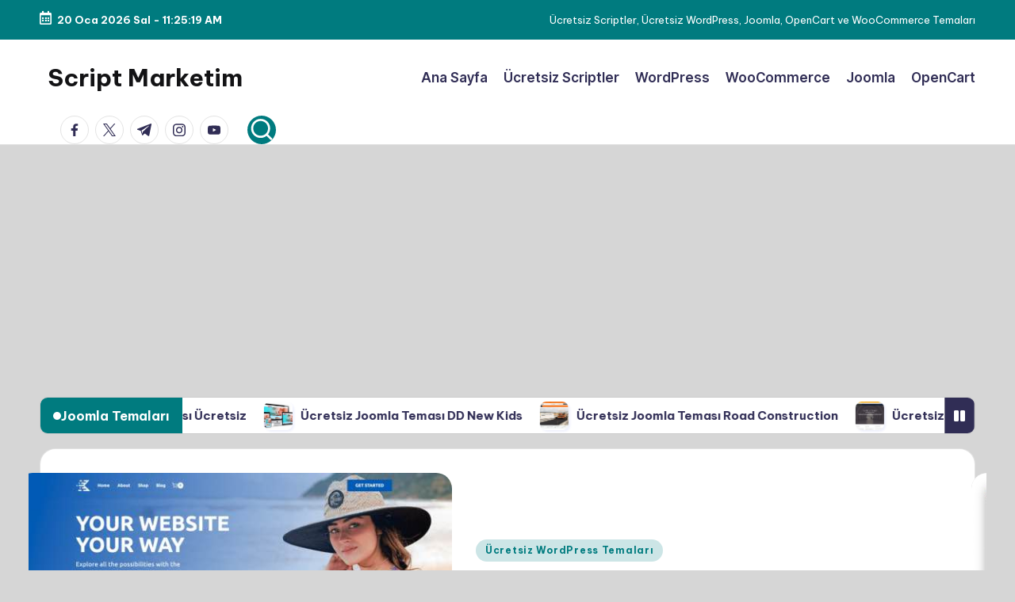

--- FILE ---
content_type: text/html; charset=UTF-8
request_url: https://www.scriptmarketim.web.tr/?route=feed/google_base
body_size: 20391
content:

<!DOCTYPE html>
<html lang="tr" itemscope itemtype="http://schema.org/Article" >
<head>
	<meta charset="UTF-8">
	<link rel="profile" href="http://gmpg.org/xfn/11">
	<meta name='robots' content='index, follow, max-image-preview:large, max-snippet:-1, max-video-preview:-1' />
<meta name="viewport" content="width=device-width, initial-scale=1">
	<!-- This site is optimized with the Yoast SEO plugin v26.0 - https://yoast.com/wordpress/plugins/seo/ -->
	<title>Script Marketim Ücretsiz Scriptler WordPress ve OpenCart Temaları</title>
	<meta name="description" content="Ücretsiz scriptler ile web sitenizi hemen hazırlayın. Script Marketim&#039;den hazır ücretsiz scriptler, ücretsiz Wordpress temaları, OpenCart, WooCommerce ve Joomla Temaları." />
	<link rel="canonical" href="https://www.scriptmarketim.web.tr/" />
	<link rel="next" href="https://www.scriptmarketim.web.tr/page/2" />
	<meta property="og:locale" content="tr_TR" />
	<meta property="og:type" content="website" />
	<meta property="og:title" content="Script Marketim" />
	<meta property="og:description" content="Ücretsiz scriptler ile web sitenizi hemen hazırlayın. Script Marketim&#039;den hazır ücretsiz scriptler, ücretsiz Wordpress temaları, OpenCart, WooCommerce ve Joomla Temaları." />
	<meta property="og:url" content="https://www.scriptmarketim.web.tr/" />
	<meta property="og:site_name" content="Script Marketim" />
	<meta property="og:image" content="https://www.scriptmarketim.web.tr/wp-content/uploads/2022/12/kres-ve-anaokulu-scripti-500x500-1.jpg" />
	<meta property="og:image:width" content="500" />
	<meta property="og:image:height" content="500" />
	<meta property="og:image:type" content="image/jpeg" />
	<meta name="twitter:card" content="summary_large_image" />
	<meta name="twitter:site" content="@ScriptMarketim" />
	<script type="application/ld+json" class="yoast-schema-graph">{"@context":"https://schema.org","@graph":[{"@type":"CollectionPage","@id":"https://www.scriptmarketim.web.tr/","url":"https://www.scriptmarketim.web.tr/","name":"Script Marketim Ücretsiz Scriptler WordPress ve OpenCart Temaları","isPartOf":{"@id":"https://www.scriptmarketim.web.tr/#website"},"about":{"@id":"https://www.scriptmarketim.web.tr/#organization"},"description":"Ücretsiz scriptler ile web sitenizi hemen hazırlayın. Script Marketim'den hazır ücretsiz scriptler, ücretsiz Wordpress temaları, OpenCart, WooCommerce ve Joomla Temaları.","breadcrumb":{"@id":"https://www.scriptmarketim.web.tr/#breadcrumb"},"inLanguage":"tr"},{"@type":"BreadcrumbList","@id":"https://www.scriptmarketim.web.tr/#breadcrumb","itemListElement":[{"@type":"ListItem","position":1,"name":"Anasayfa"}]},{"@type":"WebSite","@id":"https://www.scriptmarketim.web.tr/#website","url":"https://www.scriptmarketim.web.tr/","name":"Script Marketim","description":"Hazır Scriptler Script Marketim","publisher":{"@id":"https://www.scriptmarketim.web.tr/#organization"},"alternateName":"Script Marketim Ücretsiz Scriptler WordPress ve OpenCart Temaları","potentialAction":[{"@type":"SearchAction","target":{"@type":"EntryPoint","urlTemplate":"https://www.scriptmarketim.web.tr/?s={search_term_string}"},"query-input":{"@type":"PropertyValueSpecification","valueRequired":true,"valueName":"search_term_string"}}],"inLanguage":"tr"},{"@type":"Organization","@id":"https://www.scriptmarketim.web.tr/#organization","name":"Script Marketim","alternateName":"Ücretsiz Scriptler","url":"https://www.scriptmarketim.web.tr/","logo":{"@type":"ImageObject","inLanguage":"tr","@id":"https://www.scriptmarketim.web.tr/#/schema/logo/image/","url":"https://www.scriptmarketim.web.tr/wp-content/uploads/2022/12/kurumsal-firma-scripti-v11-500x500-1.jpg","contentUrl":"https://www.scriptmarketim.web.tr/wp-content/uploads/2022/12/kurumsal-firma-scripti-v11-500x500-1.jpg","width":500,"height":500,"caption":"Script Marketim"},"image":{"@id":"https://www.scriptmarketim.web.tr/#/schema/logo/image/"},"sameAs":["https://www.facebook.com/hazirsitescriptleri","https://x.com/ScriptMarketim"]}]}</script>
	<meta name="google-site-verification" content="f04SBIzOMVBpeP3TcMxW9RtvP3OnjvPxPehqsjJbo6A" />
	<!-- / Yoast SEO plugin. -->


<link rel='dns-prefetch' href='//fonts.googleapis.com' />
<link rel="alternate" type="application/rss+xml" title="Script Marketim &raquo; akışı" href="https://www.scriptmarketim.web.tr/feed" />
<style id='wp-img-auto-sizes-contain-inline-css'>
img:is([sizes=auto i],[sizes^="auto," i]){contain-intrinsic-size:3000px 1500px}
/*# sourceURL=wp-img-auto-sizes-contain-inline-css */
</style>
<style id='wp-block-library-inline-css'>
:root{--wp-block-synced-color:#7a00df;--wp-block-synced-color--rgb:122,0,223;--wp-bound-block-color:var(--wp-block-synced-color);--wp-editor-canvas-background:#ddd;--wp-admin-theme-color:#007cba;--wp-admin-theme-color--rgb:0,124,186;--wp-admin-theme-color-darker-10:#006ba1;--wp-admin-theme-color-darker-10--rgb:0,107,160.5;--wp-admin-theme-color-darker-20:#005a87;--wp-admin-theme-color-darker-20--rgb:0,90,135;--wp-admin-border-width-focus:2px}@media (min-resolution:192dpi){:root{--wp-admin-border-width-focus:1.5px}}.wp-element-button{cursor:pointer}:root .has-very-light-gray-background-color{background-color:#eee}:root .has-very-dark-gray-background-color{background-color:#313131}:root .has-very-light-gray-color{color:#eee}:root .has-very-dark-gray-color{color:#313131}:root .has-vivid-green-cyan-to-vivid-cyan-blue-gradient-background{background:linear-gradient(135deg,#00d084,#0693e3)}:root .has-purple-crush-gradient-background{background:linear-gradient(135deg,#34e2e4,#4721fb 50%,#ab1dfe)}:root .has-hazy-dawn-gradient-background{background:linear-gradient(135deg,#faaca8,#dad0ec)}:root .has-subdued-olive-gradient-background{background:linear-gradient(135deg,#fafae1,#67a671)}:root .has-atomic-cream-gradient-background{background:linear-gradient(135deg,#fdd79a,#004a59)}:root .has-nightshade-gradient-background{background:linear-gradient(135deg,#330968,#31cdcf)}:root .has-midnight-gradient-background{background:linear-gradient(135deg,#020381,#2874fc)}:root{--wp--preset--font-size--normal:16px;--wp--preset--font-size--huge:42px}.has-regular-font-size{font-size:1em}.has-larger-font-size{font-size:2.625em}.has-normal-font-size{font-size:var(--wp--preset--font-size--normal)}.has-huge-font-size{font-size:var(--wp--preset--font-size--huge)}.has-text-align-center{text-align:center}.has-text-align-left{text-align:left}.has-text-align-right{text-align:right}.has-fit-text{white-space:nowrap!important}#end-resizable-editor-section{display:none}.aligncenter{clear:both}.items-justified-left{justify-content:flex-start}.items-justified-center{justify-content:center}.items-justified-right{justify-content:flex-end}.items-justified-space-between{justify-content:space-between}.screen-reader-text{border:0;clip-path:inset(50%);height:1px;margin:-1px;overflow:hidden;padding:0;position:absolute;width:1px;word-wrap:normal!important}.screen-reader-text:focus{background-color:#ddd;clip-path:none;color:#444;display:block;font-size:1em;height:auto;left:5px;line-height:normal;padding:15px 23px 14px;text-decoration:none;top:5px;width:auto;z-index:100000}html :where(.has-border-color){border-style:solid}html :where([style*=border-top-color]){border-top-style:solid}html :where([style*=border-right-color]){border-right-style:solid}html :where([style*=border-bottom-color]){border-bottom-style:solid}html :where([style*=border-left-color]){border-left-style:solid}html :where([style*=border-width]){border-style:solid}html :where([style*=border-top-width]){border-top-style:solid}html :where([style*=border-right-width]){border-right-style:solid}html :where([style*=border-bottom-width]){border-bottom-style:solid}html :where([style*=border-left-width]){border-left-style:solid}html :where(img[class*=wp-image-]){height:auto;max-width:100%}:where(figure){margin:0 0 1em}html :where(.is-position-sticky){--wp-admin--admin-bar--position-offset:var(--wp-admin--admin-bar--height,0px)}@media screen and (max-width:600px){html :where(.is-position-sticky){--wp-admin--admin-bar--position-offset:0px}}

/*# sourceURL=wp-block-library-inline-css */
</style><style id='global-styles-inline-css'>
:root{--wp--preset--aspect-ratio--square: 1;--wp--preset--aspect-ratio--4-3: 4/3;--wp--preset--aspect-ratio--3-4: 3/4;--wp--preset--aspect-ratio--3-2: 3/2;--wp--preset--aspect-ratio--2-3: 2/3;--wp--preset--aspect-ratio--16-9: 16/9;--wp--preset--aspect-ratio--9-16: 9/16;--wp--preset--color--black: #000000;--wp--preset--color--cyan-bluish-gray: #abb8c3;--wp--preset--color--white: #ffffff;--wp--preset--color--pale-pink: #f78da7;--wp--preset--color--vivid-red: #cf2e2e;--wp--preset--color--luminous-vivid-orange: #ff6900;--wp--preset--color--luminous-vivid-amber: #fcb900;--wp--preset--color--light-green-cyan: #7bdcb5;--wp--preset--color--vivid-green-cyan: #00d084;--wp--preset--color--pale-cyan-blue: #8ed1fc;--wp--preset--color--vivid-cyan-blue: #0693e3;--wp--preset--color--vivid-purple: #9b51e0;--wp--preset--gradient--vivid-cyan-blue-to-vivid-purple: linear-gradient(135deg,rgb(6,147,227) 0%,rgb(155,81,224) 100%);--wp--preset--gradient--light-green-cyan-to-vivid-green-cyan: linear-gradient(135deg,rgb(122,220,180) 0%,rgb(0,208,130) 100%);--wp--preset--gradient--luminous-vivid-amber-to-luminous-vivid-orange: linear-gradient(135deg,rgb(252,185,0) 0%,rgb(255,105,0) 100%);--wp--preset--gradient--luminous-vivid-orange-to-vivid-red: linear-gradient(135deg,rgb(255,105,0) 0%,rgb(207,46,46) 100%);--wp--preset--gradient--very-light-gray-to-cyan-bluish-gray: linear-gradient(135deg,rgb(238,238,238) 0%,rgb(169,184,195) 100%);--wp--preset--gradient--cool-to-warm-spectrum: linear-gradient(135deg,rgb(74,234,220) 0%,rgb(151,120,209) 20%,rgb(207,42,186) 40%,rgb(238,44,130) 60%,rgb(251,105,98) 80%,rgb(254,248,76) 100%);--wp--preset--gradient--blush-light-purple: linear-gradient(135deg,rgb(255,206,236) 0%,rgb(152,150,240) 100%);--wp--preset--gradient--blush-bordeaux: linear-gradient(135deg,rgb(254,205,165) 0%,rgb(254,45,45) 50%,rgb(107,0,62) 100%);--wp--preset--gradient--luminous-dusk: linear-gradient(135deg,rgb(255,203,112) 0%,rgb(199,81,192) 50%,rgb(65,88,208) 100%);--wp--preset--gradient--pale-ocean: linear-gradient(135deg,rgb(255,245,203) 0%,rgb(182,227,212) 50%,rgb(51,167,181) 100%);--wp--preset--gradient--electric-grass: linear-gradient(135deg,rgb(202,248,128) 0%,rgb(113,206,126) 100%);--wp--preset--gradient--midnight: linear-gradient(135deg,rgb(2,3,129) 0%,rgb(40,116,252) 100%);--wp--preset--font-size--small: 13px;--wp--preset--font-size--medium: 20px;--wp--preset--font-size--large: 36px;--wp--preset--font-size--x-large: 42px;--wp--preset--spacing--20: 0.44rem;--wp--preset--spacing--30: 0.67rem;--wp--preset--spacing--40: 1rem;--wp--preset--spacing--50: 1.5rem;--wp--preset--spacing--60: 2.25rem;--wp--preset--spacing--70: 3.38rem;--wp--preset--spacing--80: 5.06rem;--wp--preset--shadow--natural: 6px 6px 9px rgba(0, 0, 0, 0.2);--wp--preset--shadow--deep: 12px 12px 50px rgba(0, 0, 0, 0.4);--wp--preset--shadow--sharp: 6px 6px 0px rgba(0, 0, 0, 0.2);--wp--preset--shadow--outlined: 6px 6px 0px -3px rgb(255, 255, 255), 6px 6px rgb(0, 0, 0);--wp--preset--shadow--crisp: 6px 6px 0px rgb(0, 0, 0);}:where(.is-layout-flex){gap: 0.5em;}:where(.is-layout-grid){gap: 0.5em;}body .is-layout-flex{display: flex;}.is-layout-flex{flex-wrap: wrap;align-items: center;}.is-layout-flex > :is(*, div){margin: 0;}body .is-layout-grid{display: grid;}.is-layout-grid > :is(*, div){margin: 0;}:where(.wp-block-columns.is-layout-flex){gap: 2em;}:where(.wp-block-columns.is-layout-grid){gap: 2em;}:where(.wp-block-post-template.is-layout-flex){gap: 1.25em;}:where(.wp-block-post-template.is-layout-grid){gap: 1.25em;}.has-black-color{color: var(--wp--preset--color--black) !important;}.has-cyan-bluish-gray-color{color: var(--wp--preset--color--cyan-bluish-gray) !important;}.has-white-color{color: var(--wp--preset--color--white) !important;}.has-pale-pink-color{color: var(--wp--preset--color--pale-pink) !important;}.has-vivid-red-color{color: var(--wp--preset--color--vivid-red) !important;}.has-luminous-vivid-orange-color{color: var(--wp--preset--color--luminous-vivid-orange) !important;}.has-luminous-vivid-amber-color{color: var(--wp--preset--color--luminous-vivid-amber) !important;}.has-light-green-cyan-color{color: var(--wp--preset--color--light-green-cyan) !important;}.has-vivid-green-cyan-color{color: var(--wp--preset--color--vivid-green-cyan) !important;}.has-pale-cyan-blue-color{color: var(--wp--preset--color--pale-cyan-blue) !important;}.has-vivid-cyan-blue-color{color: var(--wp--preset--color--vivid-cyan-blue) !important;}.has-vivid-purple-color{color: var(--wp--preset--color--vivid-purple) !important;}.has-black-background-color{background-color: var(--wp--preset--color--black) !important;}.has-cyan-bluish-gray-background-color{background-color: var(--wp--preset--color--cyan-bluish-gray) !important;}.has-white-background-color{background-color: var(--wp--preset--color--white) !important;}.has-pale-pink-background-color{background-color: var(--wp--preset--color--pale-pink) !important;}.has-vivid-red-background-color{background-color: var(--wp--preset--color--vivid-red) !important;}.has-luminous-vivid-orange-background-color{background-color: var(--wp--preset--color--luminous-vivid-orange) !important;}.has-luminous-vivid-amber-background-color{background-color: var(--wp--preset--color--luminous-vivid-amber) !important;}.has-light-green-cyan-background-color{background-color: var(--wp--preset--color--light-green-cyan) !important;}.has-vivid-green-cyan-background-color{background-color: var(--wp--preset--color--vivid-green-cyan) !important;}.has-pale-cyan-blue-background-color{background-color: var(--wp--preset--color--pale-cyan-blue) !important;}.has-vivid-cyan-blue-background-color{background-color: var(--wp--preset--color--vivid-cyan-blue) !important;}.has-vivid-purple-background-color{background-color: var(--wp--preset--color--vivid-purple) !important;}.has-black-border-color{border-color: var(--wp--preset--color--black) !important;}.has-cyan-bluish-gray-border-color{border-color: var(--wp--preset--color--cyan-bluish-gray) !important;}.has-white-border-color{border-color: var(--wp--preset--color--white) !important;}.has-pale-pink-border-color{border-color: var(--wp--preset--color--pale-pink) !important;}.has-vivid-red-border-color{border-color: var(--wp--preset--color--vivid-red) !important;}.has-luminous-vivid-orange-border-color{border-color: var(--wp--preset--color--luminous-vivid-orange) !important;}.has-luminous-vivid-amber-border-color{border-color: var(--wp--preset--color--luminous-vivid-amber) !important;}.has-light-green-cyan-border-color{border-color: var(--wp--preset--color--light-green-cyan) !important;}.has-vivid-green-cyan-border-color{border-color: var(--wp--preset--color--vivid-green-cyan) !important;}.has-pale-cyan-blue-border-color{border-color: var(--wp--preset--color--pale-cyan-blue) !important;}.has-vivid-cyan-blue-border-color{border-color: var(--wp--preset--color--vivid-cyan-blue) !important;}.has-vivid-purple-border-color{border-color: var(--wp--preset--color--vivid-purple) !important;}.has-vivid-cyan-blue-to-vivid-purple-gradient-background{background: var(--wp--preset--gradient--vivid-cyan-blue-to-vivid-purple) !important;}.has-light-green-cyan-to-vivid-green-cyan-gradient-background{background: var(--wp--preset--gradient--light-green-cyan-to-vivid-green-cyan) !important;}.has-luminous-vivid-amber-to-luminous-vivid-orange-gradient-background{background: var(--wp--preset--gradient--luminous-vivid-amber-to-luminous-vivid-orange) !important;}.has-luminous-vivid-orange-to-vivid-red-gradient-background{background: var(--wp--preset--gradient--luminous-vivid-orange-to-vivid-red) !important;}.has-very-light-gray-to-cyan-bluish-gray-gradient-background{background: var(--wp--preset--gradient--very-light-gray-to-cyan-bluish-gray) !important;}.has-cool-to-warm-spectrum-gradient-background{background: var(--wp--preset--gradient--cool-to-warm-spectrum) !important;}.has-blush-light-purple-gradient-background{background: var(--wp--preset--gradient--blush-light-purple) !important;}.has-blush-bordeaux-gradient-background{background: var(--wp--preset--gradient--blush-bordeaux) !important;}.has-luminous-dusk-gradient-background{background: var(--wp--preset--gradient--luminous-dusk) !important;}.has-pale-ocean-gradient-background{background: var(--wp--preset--gradient--pale-ocean) !important;}.has-electric-grass-gradient-background{background: var(--wp--preset--gradient--electric-grass) !important;}.has-midnight-gradient-background{background: var(--wp--preset--gradient--midnight) !important;}.has-small-font-size{font-size: var(--wp--preset--font-size--small) !important;}.has-medium-font-size{font-size: var(--wp--preset--font-size--medium) !important;}.has-large-font-size{font-size: var(--wp--preset--font-size--large) !important;}.has-x-large-font-size{font-size: var(--wp--preset--font-size--x-large) !important;}
/*# sourceURL=global-styles-inline-css */
</style>

<style id='classic-theme-styles-inline-css'>
/*! This file is auto-generated */
.wp-block-button__link{color:#fff;background-color:#32373c;border-radius:9999px;box-shadow:none;text-decoration:none;padding:calc(.667em + 2px) calc(1.333em + 2px);font-size:1.125em}.wp-block-file__button{background:#32373c;color:#fff;text-decoration:none}
/*# sourceURL=/wp-includes/css/classic-themes.min.css */
</style>
<link rel='stylesheet' id='contact-form-7-css' href='https://www.scriptmarketim.web.tr/wp-content/plugins/contact-form-7/includes/css/styles.css?ver=6.1.2' media='all' />
<link rel='stylesheet' id='crp-style-thumbs-grid-css' href='https://www.scriptmarketim.web.tr/wp-content/plugins/contextual-related-posts/css/thumbs-grid.min.css?ver=4.1.0' media='all' />
<style id='crp-style-thumbs-grid-inline-css'>

			.crp_related.crp-thumbs-grid ul li a.crp_link {
				grid-template-rows: 100px auto;
			}
			.crp_related.crp-thumbs-grid ul {
				grid-template-columns: repeat(auto-fill, minmax(150px, 1fr));
			}
			
/*# sourceURL=crp-style-thumbs-grid-inline-css */
</style>
<link rel='stylesheet' id='swiper-css' href='https://www.scriptmarketim.web.tr/wp-content/themes/bloghash/assets/css/swiper-bundle.min.css?ver=6.9' media='all' />
<link rel='stylesheet' id='FontAwesome-css' href='https://www.scriptmarketim.web.tr/wp-content/themes/bloghash/assets/css/all.min.css?ver=5.15.4' media='all' />
<link rel='stylesheet' id='bloghash-styles-css' href='https://www.scriptmarketim.web.tr/wp-content/themes/bloghash/assets/css/style.min.css?ver=1.0.20' media='all' />
<link rel='stylesheet' id='bloghash-google-fonts-css' href='//fonts.googleapis.com/css?family=Inter+Tight%3A600%7CBe+Vietnam+Pro%3A400%2C700%2C500%7CPlayfair+Display%3A400%2C400i&#038;display=swap&#038;subsets=latin&#038;ver=1.0.20' media='' />
<link rel='stylesheet' id='bloghash-dynamic-styles-css' href='https://www.scriptmarketim.web.tr/wp-content/uploads/bloghash/dynamic-styles.css?ver=1768862987' media='all' />
<script src="https://www.scriptmarketim.web.tr/wp-includes/js/jquery/jquery.min.js?ver=3.7.1" id="jquery-core-js"></script>
<script src="https://www.scriptmarketim.web.tr/wp-includes/js/jquery/jquery-migrate.min.js?ver=3.4.1" id="jquery-migrate-js"></script>
<link rel="https://api.w.org/" href="https://www.scriptmarketim.web.tr/wp-json/" /><link rel="EditURI" type="application/rsd+xml" title="RSD" href="https://www.scriptmarketim.web.tr/xmlrpc.php?rsd" />
<!-- start Simple Custom CSS and JS -->
<script>
//<![CDATA[
var blog = document.location.hostname;
var slug = document.location.pathname;
var ctld = blog.substr(blog.lastIndexOf("."));
var currentURL=location.href;
var str = currentURL;
  var res = str.replace("https://www.scriptmarketim.web.tr/git?url=", "");
$(".Visit_Link").hide();
function changeLink(){
    var decodedString = Base64.decode(res);
    window.open(decodedString,'_self')
}
function generate() {
    var linkDL = document.getElementById("download"),
        linkAL = document.getElementById("download2"),
        btn = document.getElementById("btn"),
        notif = document.getElementById("daplong"),
        direklink = document.getElementById("download").href,
        waktu = 7;
    var teks_waktu = document.createElement("span");
    linkDL.parentNode.replaceChild(teks_waktu, linkDL);
    var id;
    id = setInterval(function () {
        waktu--;
        if (waktu < 0) {
            teks_waktu.parentNode.replaceChild(linkDL, teks_waktu);
            clearInterval(id);
            notif.style.display = "none";
            linkDL.style.display = "inline";
            linkAL.style.display = "inline";
        } else {
            teks_waktu.innerHTML = "<div class='text-danger'>Link için lütfen bekleyiniz: " + waktu.toString() + "</div>";
            btn.style.display = "none";
        }
    }, 2000);
}//]]>
 

</script>
<!-- end Simple Custom CSS and JS -->
<!-- start Simple Custom CSS and JS -->
<script>
var Base64 = {
    _keyStr: "ABCDEFGHIJKLMNOPQRSTUVWXYZabcdefghijklmnopqrstuvwxyz0123456789+/=",
    encode: function (input) {
        var output = "";
        var chr1, chr2, chr3, enc1, enc2, enc3, enc4;
        var i = 0;
        input = Base64._utf8_encode(input);
        while (i < input.length) {
            chr1 = input.charCodeAt(i++);
            chr2 = input.charCodeAt(i++);
            chr3 = input.charCodeAt(i++);
            enc1 = chr1 >> 2;
            enc2 = ((chr1 & 3) << 4) | (chr2 >> 4);
            enc3 = ((chr2 & 15) << 2) | (chr3 >> 6);
            enc4 = chr3 & 63;
            if (isNaN(chr2)) {
                enc3 = enc4 = 64;
            } else if (isNaN(chr3)) {
                enc4 = 64;
            }
            output = output + this._keyStr.charAt(enc1) + this._keyStr.charAt(enc2) + this._keyStr.charAt(enc3) + this._keyStr.charAt(enc4);
        }
        return output;
    },
	decode: function (input) {
        var output = "";
        var chr1, chr2, chr3;
        var enc1, enc2, enc3, enc4;
        var i = 0;
        input = input.replace(/[^A-Za-z0-9\+\/\=]/g, "");
        while (i < input.length) {
            enc1 = this._keyStr.indexOf(input.charAt(i++));
            enc2 = this._keyStr.indexOf(input.charAt(i++));
            enc3 = this._keyStr.indexOf(input.charAt(i++));
            enc4 = this._keyStr.indexOf(input.charAt(i++));
            chr1 = (enc1 << 2) | (enc2 >> 4);
            chr2 = ((enc2 & 15) << 4) | (enc3 >> 2);
            chr3 = ((enc3 & 3) << 6) | enc4;
            output = output + String.fromCharCode(chr1);
            if (enc3 != 64) {
                output = output + String.fromCharCode(chr2);
            }
            if (enc4 != 64) {
                output = output + String.fromCharCode(chr3);
            }
        }
        output = Base64._utf8_decode(output);
        return output;
		  },
    _utf8_encode: function (string) {
        string = string.replace(/\r\n/g, "\n");
        var utftext = "";
        for (var n = 0; n < string.length; n++) {
            var c = string.charCodeAt(n);
            if (c < 128) {
                utftext += String.fromCharCode(c);
            } else if ((c > 127) && (c < 2048)) {
                utftext += String.fromCharCode((c >> 6) | 192);
                utftext += String.fromCharCode((c & 63) | 128);
            } else {
                utftext += String.fromCharCode((c >> 12) | 224);
                utftext += String.fromCharCode(((c >> 6) & 63) | 128);
                utftext += String.fromCharCode((c & 63) | 128);
            }
        }
        return utftext;
    },
    _utf8_decode: function (utftext) {
        var string = "";
        var i = 0;
        var c = c1 = c2 = 0;
        while (i < utftext.length) {
            c = utftext.charCodeAt(i);
            if (c < 128) {
				  string += String.fromCharCode(c);
                i++;
            } else if ((c > 191) && (c < 224)) {
                c2 = utftext.charCodeAt(i + 1);
                string += String.fromCharCode(((c & 31) << 6) | (c2 & 63));
                i += 2;
            } else {
                c2 = utftext.charCodeAt(i + 1);
                c3 = utftext.charCodeAt(i + 2);
                string += String.fromCharCode(((c & 15) << 12) | ((c2 & 63) << 6) | (c3 & 63));
                i += 3;
            }
			 }
        return string;
    }
}
var encode = document.getElementById('encode'),
    decode = document.getElementById('decode'),
    output = document.getElementById('output'),
    input = document.getElementById('input');
var User_ID = "";
var protected_links = "";
var a_to_va = 0;
var a_to_vb = 0;
var a_to_vc = "";

function auto_safelink() {
    auto_safeconvert();
}

function auto_safeconvert() {
    var a_to_vd = window.location.hostname;
    if (protected_links != "" && !protected_links.match(a_to_vd)) {
        protected_links += ", " + a_to_vd;
    } else if (protected_links == "") {
        protected_links = a_to_vd;
    }
	var a_to_ve = "";
    var a_to_vf = new Array();
    var a_to_vg = 0;
    a_to_ve = document.getElementsByTagName("a");
    a_to_va = a_to_ve.length;
    a_to_vf = a_to_fa();
    a_to_vg = a_to_vf.length;
    var a_to_vh = false;
    var j = 0;
    var a_to_vi = "";
    for (var i = 0; i < a_to_va; i++) {
        a_to_vh = false;
        j = 0;
        while (a_to_vh == false && j < a_to_vg) {
            a_to_vi = a_to_ve[i].href;
            if (a_to_vi.match(a_to_vf[j]) || !a_to_vi || !a_to_vi.match("http")) {
                a_to_vh = true;
            }
            j++;
        }
        if (a_to_vh == false) {
            var encryptedUrl = Base64.encode(a_to_vi);
            a_to_ve[i].href = "https://www.scriptmarketim.web.tr/git?url=" + encryptedUrl;
            a_to_ve[i].rel = "nofollow";
			   a_to_vb++;
            a_to_vc += i + ":::" + a_to_ve[i].href + "\n";
        }
    }
    var a_to_vj = document.getElementById("anonyminized");
    var a_to_vk = document.getElementById("found_links");
    if (a_to_vj) {
        a_to_vj.innerHTML += a_to_vb;
    }
    if (a_to_vk) {
        a_to_vk.innerHTML += a_to_va;
    }
}

function a_to_fa() {
    var a_to_vf = new Array();
    protected_links = protected_links.replace(" ", "");
	 a_to_vf = protected_links.split(",");
    return a_to_vf;
}
</script>
<!-- end Simple Custom CSS and JS -->
<!-- start Simple Custom CSS and JS -->
<style>
.btnlink{
	top:5%;
	background-color:#0d44a3;
	color: #fff;
	border:none;
	border-radius:7px;
	padding: 18px 52px;
	text-align: center;
	text-decoration: bold;
}
.btnlink:hover {
	background-color:#ba1658;
	transition: 0.4s;
	color: #fff;
}
.text-danger{
	font-family: 'Verdana', cursive;
	color: red;
	font-size: 22px;
	font-weight: bold;
	border-style: dashed;
}
</style>
<!-- end Simple Custom CSS and JS -->
<meta name="generator" content="performant-translations 1.2.0">
<style>/* CSS added by WP Meta and Date Remover*/.entry-meta {display:none !important;}
	.home .entry-meta { display: none; }
	.entry-footer {display:none !important;}
	.home .entry-footer { display: none; }</style><style>/* CSS added by WP Meta and Date Remover*/.entry-meta {display:none !important;}
	.home .entry-meta { display: none; }
	.entry-footer {display:none !important;}
	.home .entry-footer { display: none; }</style><meta name="theme-color" content="#007b7f"><style id="custom-background-css">
body.custom-background { background-color: #d6d6d6; }
</style>
	<link rel="icon" href="https://www.scriptmarketim.web.tr/wp-content/uploads/2022/12/cropped-favicon-32x32.jpg" sizes="32x32" />
<link rel="icon" href="https://www.scriptmarketim.web.tr/wp-content/uploads/2022/12/cropped-favicon-192x192.jpg" sizes="192x192" />
<link rel="apple-touch-icon" href="https://www.scriptmarketim.web.tr/wp-content/uploads/2022/12/cropped-favicon-180x180.jpg" />
<meta name="msapplication-TileImage" content="https://www.scriptmarketim.web.tr/wp-content/uploads/2022/12/cropped-favicon-270x270.jpg" />

<script async src="https://pagead2.googlesyndication.com/pagead/js/adsbygoogle.js?client=ca-pub-5944104743822749"
     crossorigin="anonymous"></script>
	
</head>

<body class="home blog custom-background wp-embed-responsive wp-theme-bloghash bloghash-topbar__separators-regular bloghash-layout__fw-contained bloghash-layout__boxed-separated bloghash-layout-shadow bloghash-header-layout-1 bloghash-menu-animation-underline bloghash-header__separators-none bloghash-blog-horizontal bloghash-page-title-align-left bloghash-has-sidebar bloghash-sidebar-style-2 bloghash-sidebar-position__right-sidebar entry-media-hover-style-1 bloghash-copyright-layout-1 is-section-heading-init-s1 is-footer-heading-init-s0 bloghash-input-supported bloghash-blog-image-wrap validate-comment-form bloghash-menu-accessibility">


<div id="page" class="hfeed site">
	<a class="skip-link screen-reader-text" href="#main">Skip to content</a>

	
	
	<header id="masthead" class="site-header" role="banner" itemtype="https://schema.org/WPHeader" itemscope="itemscope">
		
<div id="bloghash-topbar" >
	<div class="bloghash-container">
		<div class="bloghash-flex-row">
			<div class="col-md flex-basis-auto start-sm"><div class="bloghash-topbar-widget__text bloghash-topbar-widget bloghash-all"><span><i class="far fa-calendar-alt fa-lg bloghash-icon"></i><strong><span id="bloghash-date"></span> - <span id="bloghash-time"></span></strong></span></div><!-- END .bloghash-topbar-widget --></div>
			<div class="col-md flex-basis-auto end-sm"><div class="bloghash-topbar-widget__text bloghash-topbar-widget bloghash-all"><span>Ücretsiz Scriptler, Ücretsiz WordPress, Joomla, OpenCart ve WooCommerce Temaları</span></div><!-- END .bloghash-topbar-widget --></div>
		</div>
	</div>
</div><!-- END #bloghash-topbar -->
<div id="bloghash-header" >
		<div id="bloghash-header-inner">
		
<div class="bloghash-container bloghash-header-container">

	
<div class="bloghash-logo bloghash-header-element" itemtype="https://schema.org/Organization" itemscope="itemscope">
	<div class="logo-inner"><h1 class="site-title" itemprop="name">
					<a href="https://www.scriptmarketim.web.tr/" rel="home" itemprop="url">
						Script Marketim
					</a>
				</h1><p class="site-description screen-reader-text" itemprop="description">
						Hazır Scriptler Script Marketim
					</p></div></div><!-- END .bloghash-logo -->

	<span class="bloghash-header-element bloghash-mobile-nav">
				<button class="bloghash-hamburger hamburger--spin bloghash-hamburger-bloghash-primary-nav" aria-label="Menu" aria-controls="bloghash-primary-nav" type="button">

			
			<span class="hamburger-box">
				<span class="hamburger-inner"></span>
			</span>

		</button>
			</span>

	
<nav class="site-navigation main-navigation bloghash-primary-nav bloghash-nav bloghash-header-element" role="navigation" itemtype="https://schema.org/SiteNavigationElement" itemscope="itemscope" aria-label="Site Navigation">

<ul id="bloghash-primary-nav" class="menu"><li id="menu-item-15" class="menu-item menu-item-type-custom menu-item-object-custom menu-item-15"><a href="https://scriptmarketim.web.tr/"><span>Ana Sayfa</span></a></li>
<li id="menu-item-33" class="menu-item menu-item-type-taxonomy menu-item-object-category menu-item-33"><a href="https://www.scriptmarketim.web.tr/ucretsiz-scriptler"><span>Ücretsiz Scriptler</span></a></li>
<li id="menu-item-32" class="menu-item menu-item-type-taxonomy menu-item-object-category menu-item-32"><a href="https://www.scriptmarketim.web.tr/ucretsiz-wordpress-temalari"><span>WordPress</span></a></li>
<li id="menu-item-421" class="menu-item menu-item-type-taxonomy menu-item-object-category menu-item-421"><a href="https://www.scriptmarketim.web.tr/ucretsiz-woocommerce-temalari"><span>WooCommerce</span></a></li>
<li id="menu-item-340" class="menu-item menu-item-type-taxonomy menu-item-object-category menu-item-340"><a href="https://www.scriptmarketim.web.tr/ucretsiz-joomla-temalari"><span>Joomla</span></a></li>
<li id="menu-item-31" class="menu-item menu-item-type-taxonomy menu-item-object-category menu-item-31"><a href="https://www.scriptmarketim.web.tr/ucretsiz-opencart-temalari"><span>OpenCart</span></a></li>
</ul></nav><!-- END .bloghash-nav -->
<div class="bloghash-header-widgets bloghash-header-element bloghash-widget-location-right"><div class="bloghash-header-widget__socials bloghash-header-widget bloghash-hide-mobile-tablet"><div class="bloghash-widget-wrapper"><nav class="bloghash-social-nav rounded-border bloghash-">
			<ul id="menu-social-menu-default" class="bloghash-socials-menu">
				<li class="menu-item">
					<a href="https://www.facebook.com/">
						<span class="screen-reader-text">facebook.com</span>
						<span class="facebook">
						<svg class="bloghash-icon" aria-hidden="true" xmlns="http://www.w3.org/2000/svg" width="32" height="32" viewBox="0 0 32 32"><path d="M18.518 32.438V17.799h4.88l.751-5.693h-5.631V8.477c0-1.627.438-2.753 2.815-2.753h3.003V.657c-.5-.125-2.315-.25-4.379-.25-4.379 0-7.32 2.628-7.32 7.507v4.192H7.695v5.693h4.942v14.639z" /></svg>
						<svg class="bloghash-icon bottom-icon" aria-hidden="true" xmlns="http://www.w3.org/2000/svg" width="32" height="32" viewBox="0 0 32 32"><path d="M18.518 32.438V17.799h4.88l.751-5.693h-5.631V8.477c0-1.627.438-2.753 2.815-2.753h3.003V.657c-.5-.125-2.315-.25-4.379-.25-4.379 0-7.32 2.628-7.32 7.507v4.192H7.695v5.693h4.942v14.639z" /></svg>
						</span>
					</a>
				</li>
				<li class="menu-item">
					<a href="https://twitter.com/">
					<span class="screen-reader-text">twitter.com</span>
						<span class="twitter">
						<svg class="bloghash-icon" aria-hidden="true" xmlns="http://www.w3.org/2000/svg" width="32" height="32" viewBox="0 0 24 24"><path d="M14.258 10.152 23.176 0h-2.113l-7.747 8.813L7.133 0H0l9.352 13.328L0 23.973h2.113l8.176-9.309 6.531 9.309h7.133zm-2.895 3.293-.949-1.328L2.875 1.56h3.246l6.086 8.523.945 1.328 7.91 11.078h-3.246zm0 0" /></svg>
						<svg class="bloghash-icon bottom-icon" aria-hidden="true" xmlns="http://www.w3.org/2000/svg" width="32" height="32" viewBox="0 0 24 24"><path d="M14.258 10.152 23.176 0h-2.113l-7.747 8.813L7.133 0H0l9.352 13.328L0 23.973h2.113l8.176-9.309 6.531 9.309h7.133zm-2.895 3.293-.949-1.328L2.875 1.56h3.246l6.086 8.523.945 1.328 7.91 11.078h-3.246zm0 0" /></svg>
						</span>
					</a>
				</li>
				<li class="menu-item">
					<a href="https://t.me/">
						<span class="screen-reader-text">t.me</span>
						<span class="telegram">
						<svg class="bloghash-icon" aria-hidden="true" xmlns="http://www.w3.org/2000/svg" width="32" height="27" viewBox="0 0 32 27"><path fill-rule="evenodd" d="M24.512 26.372c.43.304.983.38 1.476.193.494-.188.857-.609.966-1.12C28.113 20 30.924 6.217 31.978 1.264a1.041 1.041 0 0 0-.347-1.01c-.293-.25-.7-.322-1.063-.187C24.979 2.136 7.762 8.596.724 11.2a1.102 1.102 0 0 0-.722 1.065c.016.472.333.882.79 1.019 3.156.944 7.299 2.257 7.299 2.257s1.936 5.847 2.945 8.82c.127.374.419.667.804.768.384.1.795-.005 1.082-.276l4.128-3.897s4.762 3.492 7.463 5.416Zm-14.68-11.57 2.24 7.385.497-4.676 13.58-12.248a.37.37 0 0 0 .043-.503.379.379 0 0 0-.5-.085L9.831 14.803Z" /></svg>
						<svg class="bloghash-icon bottom-icon" aria-hidden="true" xmlns="http://www.w3.org/2000/svg" width="32" height="27" viewBox="0 0 32 27"><path fill-rule="evenodd" d="M24.512 26.372c.43.304.983.38 1.476.193.494-.188.857-.609.966-1.12C28.113 20 30.924 6.217 31.978 1.264a1.041 1.041 0 0 0-.347-1.01c-.293-.25-.7-.322-1.063-.187C24.979 2.136 7.762 8.596.724 11.2a1.102 1.102 0 0 0-.722 1.065c.016.472.333.882.79 1.019 3.156.944 7.299 2.257 7.299 2.257s1.936 5.847 2.945 8.82c.127.374.419.667.804.768.384.1.795-.005 1.082-.276l4.128-3.897s4.762 3.492 7.463 5.416Zm-14.68-11.57 2.24 7.385.497-4.676 13.58-12.248a.37.37 0 0 0 .043-.503.379.379 0 0 0-.5-.085L9.831 14.803Z" /></svg>
						</span>
					</a>
				</li>
				<li class="menu-item">
					<a href="https://www.instagram.com/">
						<span class="screen-reader-text">instagram.com</span>
						<span class="instagram">
						<svg class="bloghash-icon" aria-hidden="true" xmlns="http://www.w3.org/2000/svg" width="32" height="32" viewBox="0 0 32 32"><path d="M16.016 3.284c4.317 0 4.755.063 6.444.125 1.627.063 2.44.313 3.003.5.751.313 1.314.688 1.814 1.189.563.563.938 1.126 1.189 1.814.25.626.5 1.439.563 3.003.063 1.752.125 2.19.125 6.506s-.063 4.755-.125 6.444c-.063 1.627-.313 2.44-.5 3.003-.313.751-.688 1.314-1.189 1.814-.563.563-1.126.938-1.814 1.189-.626.25-1.439.5-3.003.563-1.752.063-2.19.125-6.506.125s-4.755-.063-6.444-.125c-1.627-.063-2.44-.313-3.003-.5-.751-.313-1.314-.688-1.814-1.189-.563-.563-.938-1.126-1.189-1.814-.25-.626-.5-1.439-.563-3.003-.063-1.752-.125-2.19-.125-6.506s.063-4.755.125-6.444c.063-1.627.313-2.44.5-3.003.313-.751.688-1.314 1.189-1.814.563-.563 1.126-.938 1.814-1.189.626-.25 1.439-.5 3.003-.563 1.752-.063 2.19-.125 6.506-.125m0-2.877c-4.379 0-4.88.063-6.569.125-1.752.063-2.94.313-3.879.688-1.064.438-2.002 1.001-2.878 1.877S1.251 4.911.813 5.975C.438 6.976.187 8.102.125 9.854.062 11.543 0 12.044 0 16.423s.063 4.88.125 6.569c.063 1.752.313 2.94.688 3.879.438 1.064 1.001 2.002 1.877 2.878s1.814 1.439 2.878 1.877c1.001.375 2.127.626 3.879.688 1.689.063 2.19.125 6.569.125s4.88-.063 6.569-.125c1.752-.063 2.94-.313 3.879-.688 1.064-.438 2.002-1.001 2.878-1.877s1.439-1.814 1.877-2.878c.375-1.001.626-2.127.688-3.879.063-1.689.125-2.19.125-6.569s-.063-4.88-.125-6.569c-.063-1.752-.313-2.94-.688-3.879-.438-1.064-1.001-2.002-1.877-2.878s-1.814-1.439-2.878-1.877C25.463.845 24.337.594 22.585.532c-1.689-.063-2.19-.125-6.569-.125zm0 7.757c-4.567 0-8.258 3.691-8.258 8.258s3.691 8.258 8.258 8.258c4.567 0 8.258-3.691 8.258-8.258s-3.691-8.258-8.258-8.258zm0 13.639c-2.94 0-5.38-2.44-5.38-5.38s2.44-5.38 5.38-5.38 5.38 2.44 5.38 5.38-2.44 5.38-5.38 5.38zM26.463 7.851c0 1.064-.813 1.939-1.877 1.939s-1.939-.876-1.939-1.939c0-1.064.876-1.877 1.939-1.877s1.877.813 1.877 1.877z" /></svg>
						<svg class="bloghash-icon bottom-icon" aria-hidden="true" xmlns="http://www.w3.org/2000/svg" width="32" height="32" viewBox="0 0 32 32"><path d="M16.016 3.284c4.317 0 4.755.063 6.444.125 1.627.063 2.44.313 3.003.5.751.313 1.314.688 1.814 1.189.563.563.938 1.126 1.189 1.814.25.626.5 1.439.563 3.003.063 1.752.125 2.19.125 6.506s-.063 4.755-.125 6.444c-.063 1.627-.313 2.44-.5 3.003-.313.751-.688 1.314-1.189 1.814-.563.563-1.126.938-1.814 1.189-.626.25-1.439.5-3.003.563-1.752.063-2.19.125-6.506.125s-4.755-.063-6.444-.125c-1.627-.063-2.44-.313-3.003-.5-.751-.313-1.314-.688-1.814-1.189-.563-.563-.938-1.126-1.189-1.814-.25-.626-.5-1.439-.563-3.003-.063-1.752-.125-2.19-.125-6.506s.063-4.755.125-6.444c.063-1.627.313-2.44.5-3.003.313-.751.688-1.314 1.189-1.814.563-.563 1.126-.938 1.814-1.189.626-.25 1.439-.5 3.003-.563 1.752-.063 2.19-.125 6.506-.125m0-2.877c-4.379 0-4.88.063-6.569.125-1.752.063-2.94.313-3.879.688-1.064.438-2.002 1.001-2.878 1.877S1.251 4.911.813 5.975C.438 6.976.187 8.102.125 9.854.062 11.543 0 12.044 0 16.423s.063 4.88.125 6.569c.063 1.752.313 2.94.688 3.879.438 1.064 1.001 2.002 1.877 2.878s1.814 1.439 2.878 1.877c1.001.375 2.127.626 3.879.688 1.689.063 2.19.125 6.569.125s4.88-.063 6.569-.125c1.752-.063 2.94-.313 3.879-.688 1.064-.438 2.002-1.001 2.878-1.877s1.439-1.814 1.877-2.878c.375-1.001.626-2.127.688-3.879.063-1.689.125-2.19.125-6.569s-.063-4.88-.125-6.569c-.063-1.752-.313-2.94-.688-3.879-.438-1.064-1.001-2.002-1.877-2.878s-1.814-1.439-2.878-1.877C25.463.845 24.337.594 22.585.532c-1.689-.063-2.19-.125-6.569-.125zm0 7.757c-4.567 0-8.258 3.691-8.258 8.258s3.691 8.258 8.258 8.258c4.567 0 8.258-3.691 8.258-8.258s-3.691-8.258-8.258-8.258zm0 13.639c-2.94 0-5.38-2.44-5.38-5.38s2.44-5.38 5.38-5.38 5.38 2.44 5.38 5.38-2.44 5.38-5.38 5.38zM26.463 7.851c0 1.064-.813 1.939-1.877 1.939s-1.939-.876-1.939-1.939c0-1.064.876-1.877 1.939-1.877s1.877.813 1.877 1.877z" /></svg>
						</span>
					</a>
				</li>
				<li class="menu-item">
					<a href="https://youtube.com/">
						<span class="screen-reader-text">youtube.com</span>
						<span class="youtube">
						<svg class="bloghash-icon" aria-hidden="true" xmlns="http://www.w3.org/2000/svg" width="32" height="32" viewBox="0 0 32 32"><path d="M31.718 10.041s-.313-2.252-1.251-3.191c-1.251-1.314-2.628-1.314-3.253-1.376-4.442-.313-11.198-.313-11.198-.313s-6.757 0-11.198.313c-.626.063-2.002.063-3.253 1.376-.938.938-1.251 3.191-1.251 3.191s-.313 2.565-.313 5.13v2.44c0 2.628.313 5.193.313 5.193s.313 2.19 1.251 3.191c1.251 1.251 2.878 1.251 3.566 1.376 2.565.25 10.886.313 10.886.313s6.757 0 11.198-.313c.626-.063 2.002-.125 3.253-1.376.938-1.001 1.251-3.191 1.251-3.191s.313-2.565.313-5.193v-2.44c0-2.565-.313-5.13-.313-5.13zm-11.386 6.632l-7.57 3.941v-9.009l8.633 4.504z" /></svg>
						<svg class="bloghash-icon bottom-icon" aria-hidden="true" xmlns="http://www.w3.org/2000/svg" width="32" height="32" viewBox="0 0 32 32"><path d="M31.718 10.041s-.313-2.252-1.251-3.191c-1.251-1.314-2.628-1.314-3.253-1.376-4.442-.313-11.198-.313-11.198-.313s-6.757 0-11.198.313c-.626.063-2.002.063-3.253 1.376-.938.938-1.251 3.191-1.251 3.191s-.313 2.565-.313 5.13v2.44c0 2.628.313 5.193.313 5.193s.313 2.19 1.251 3.191c1.251 1.251 2.878 1.251 3.566 1.376 2.565.25 10.886.313 10.886.313s6.757 0 11.198-.313c.626-.063 2.002-.125 3.253-1.376.938-1.001 1.251-3.191 1.251-3.191s.313-2.565.313-5.193v-2.44c0-2.565-.313-5.13-.313-5.13zm-11.386 6.632l-7.57 3.941v-9.009l8.633 4.504z" /></svg>
						</span>
					</a>
				</li>
			</ul>
			</nav></div></div><!-- END .bloghash-header-widget --><div class="bloghash-header-widget__search bloghash-header-widget bloghash-hide-mobile-tablet"><div class="bloghash-widget-wrapper">
<div aria-haspopup="true">
	<a href="#" class="bloghash-search rounded-fill">
		<svg class="bloghash-icon" aria-label="Search" xmlns="http://www.w3.org/2000/svg" width="32" height="32" viewBox="0 0 32 32"><path d="M28.962 26.499l-4.938-4.938c1.602-2.002 2.669-4.671 2.669-7.474 0-6.673-5.339-12.012-12.012-12.012S2.669 7.414 2.669 14.087a11.962 11.962 0 0012.012 12.012c2.803 0 5.472-.934 7.474-2.669l4.938 4.938c.267.267.667.4.934.4s.667-.133.934-.4a1.29 1.29 0 000-1.868zM5.339 14.087c0-5.205 4.137-9.342 9.342-9.342s9.342 4.137 9.342 9.342c0 2.536-1.068 4.938-2.669 6.54-1.735 1.735-4.004 2.669-6.54 2.669-5.339.133-9.476-4.004-9.476-9.209z" /></svg>	</a><!-- END .bloghash-search -->

	<div class="bloghash-search-simple bloghash-search-container dropdown-item">
		
<form role="search" aria-label="Search for:" method="get" class="bloghash-search-form search-form" action="https://www.scriptmarketim.web.tr/">
	<div>
		<input type="search" class="bloghash-input-search search-field" aria-label="Enter search keywords" placeholder="Search" value="" name="s" />
				
		
			<button type="submit" class="bloghash-animate-arrow right-arrow" aria-hidden="true" role="button" tabindex="0">
				<svg xmlns="http://www.w3.org/2000/svg" viewBox="0 0 25 18"><path class="arrow-handle" d="M2.511 9.007l7.185-7.221c.407-.409.407-1.071 0-1.48s-1.068-.409-1.476 0L.306 8.259a1.049 1.049 0 000 1.481l7.914 7.952c.407.408 1.068.408 1.476 0s.407-1.07 0-1.479L2.511 9.007z"></path><path class="arrow-bar" fill-rule="evenodd" clip-rule="evenodd" d="M1 8h28.001a1.001 1.001 0 010 2H1a1 1 0 110-2z"></path></svg>
			</button>		<button type="button" class="bloghash-search-close" aria-hidden="true" role="button">
			<svg aria-hidden="true" xmlns="http://www.w3.org/2000/svg" width="16" height="16" viewBox="0 0 16 16"><path d="M6.852 7.649L.399 1.195 1.445.149l6.454 6.453L14.352.149l1.047 1.046-6.454 6.454 6.454 6.453-1.047 1.047-6.453-6.454-6.454 6.454-1.046-1.047z" fill="currentColor" fill-rule="evenodd"></path></svg>
		</button>
			</div>
</form>	</div><!-- END .bloghash-search-simple -->
</div>
</div></div><!-- END .bloghash-header-widget --></div><!-- END .bloghash-header-widgets -->
</div><!-- END .bloghash-container -->
	</div><!-- END #bloghash-header-inner -->
	</div><!-- END #bloghash-header -->
			</header><!-- #masthead .site-header -->

		<div id="ticker">
		
<div class="bloghash-ticker one-ticker">
	<div class="bloghash-ticker-container bloghash-container">
		<div class="bloghash-flex-row">
			<div class="col-xs-12">
				<div class="bloghash-card-items">
										<div class="h4 widget-title">
						Joomla Temaları					</div>
																				<div class="ticker-slider-box">
						<div class="ticker-slider-wrap" direction="left" dir="ltr">
								<div class="ticker-item">
		<div class="ticker-slide-item">

						<div class="ticker-slider-backgrounds">
				<a href="https://www.scriptmarketim.web.tr/basement-joomla-temasi-ucretsiz">
					<img width="150" height="150" src="https://www.scriptmarketim.web.tr/wp-content/uploads/2022/12/joomla-temasi-ucretsiz-150x150.jpg" class="attachment-thumbnail size-thumbnail wp-post-image" alt="ücretsiz joomla teması" />				</a>
			</div><!-- END .ticker-slider-items -->
			
			<div class="slide-inner">				

									<h6><a href="https://www.scriptmarketim.web.tr/basement-joomla-temasi-ucretsiz">Basement Joomla Teması Ücretsiz</a></h6>
				
									<div class="entry-meta">
						<div class="entry-meta-elements">
							<span class="posted-on"><time class="entry-date published updated" datetime=""><!--!Font Awesome Free 6.5.1 by @fontawesome - https://fontawesome.com License - https://fontawesome.com/license/free Copyright 2024 Fonticons, Inc.--></time></span>						</div>
					</div><!-- END .entry-meta -->
				
			</div><!-- END .slide-inner -->
		</div><!-- END .ticker-slide-item -->
	</div><!-- END .swiper-slide -->
		<div class="ticker-item">
		<div class="ticker-slide-item">

						<div class="ticker-slider-backgrounds">
				<a href="https://www.scriptmarketim.web.tr/ucretsiz-joomla-4-temasi-dd-new-kids">
					<img width="150" height="150" src="https://www.scriptmarketim.web.tr/wp-content/uploads/2022/12/ucretsiz-joomla-tema-150x150.jpg" class="attachment-thumbnail size-thumbnail wp-post-image" alt="ücretsiz joomla teması" />				</a>
			</div><!-- END .ticker-slider-items -->
			
			<div class="slide-inner">				

									<h6><a href="https://www.scriptmarketim.web.tr/ucretsiz-joomla-4-temasi-dd-new-kids">Ücretsiz Joomla Teması DD New Kids</a></h6>
				
									<div class="entry-meta">
						<div class="entry-meta-elements">
							<span class="posted-on"><time class="entry-date published updated" datetime=""><!--!Font Awesome Free 6.5.1 by @fontawesome - https://fontawesome.com License - https://fontawesome.com/license/free Copyright 2024 Fonticons, Inc.--></time></span>						</div>
					</div><!-- END .entry-meta -->
				
			</div><!-- END .slide-inner -->
		</div><!-- END .ticker-slide-item -->
	</div><!-- END .swiper-slide -->
		<div class="ticker-item">
		<div class="ticker-slide-item">

						<div class="ticker-slider-backgrounds">
				<a href="https://www.scriptmarketim.web.tr/ucretsiz-joomla-temasi-road-construction-paving">
					<img width="150" height="150" src="https://www.scriptmarketim.web.tr/wp-content/uploads/2022/12/ucretsiz-yol-yapim-joomla-temasi-150x150.jpg" class="attachment-thumbnail size-thumbnail wp-post-image" alt="ücretsiz joomla teması" />				</a>
			</div><!-- END .ticker-slider-items -->
			
			<div class="slide-inner">				

									<h6><a href="https://www.scriptmarketim.web.tr/ucretsiz-joomla-temasi-road-construction-paving">Ücretsiz Joomla Teması Road Construction</a></h6>
				
									<div class="entry-meta">
						<div class="entry-meta-elements">
							<span class="posted-on"><time class="entry-date published updated" datetime=""><!--!Font Awesome Free 6.5.1 by @fontawesome - https://fontawesome.com License - https://fontawesome.com/license/free Copyright 2024 Fonticons, Inc.--></time></span>						</div>
					</div><!-- END .entry-meta -->
				
			</div><!-- END .slide-inner -->
		</div><!-- END .ticker-slide-item -->
	</div><!-- END .swiper-slide -->
		<div class="ticker-item">
		<div class="ticker-slide-item">

						<div class="ticker-slider-backgrounds">
				<a href="https://www.scriptmarketim.web.tr/ucretsiz-joomla-insaat-firmasi-temasi">
					<img width="150" height="150" src="https://www.scriptmarketim.web.tr/wp-content/uploads/2022/12/joomla-insaat-firmasi-150x150.webp" class="attachment-thumbnail size-thumbnail wp-post-image" alt="ücretsiz joomla teması" />				</a>
			</div><!-- END .ticker-slider-items -->
			
			<div class="slide-inner">				

									<h6><a href="https://www.scriptmarketim.web.tr/ucretsiz-joomla-insaat-firmasi-temasi">Ücretsiz Joomla İnşaat Firması Teması</a></h6>
				
									<div class="entry-meta">
						<div class="entry-meta-elements">
							<span class="posted-on"><time class="entry-date published updated" datetime=""><!--!Font Awesome Free 6.5.1 by @fontawesome - https://fontawesome.com License - https://fontawesome.com/license/free Copyright 2024 Fonticons, Inc.--></time></span>						</div>
					</div><!-- END .entry-meta -->
				
			</div><!-- END .slide-inner -->
		</div><!-- END .ticker-slide-item -->
	</div><!-- END .swiper-slide -->
							</div>
					</div>
					<div class="ticker-slider-controls">
						<button class="ticker-slider-pause"><i class="fas fa-pause"></i></button>						
					</div>
									</div>
			</div>
		</div><!-- END .ticker-slider-items -->
	</div>
</div><!-- END .bloghash-ticker -->
	</div><!-- END #ticker -->
		<div id="hero">
		<div class="bloghash-hero-slider bloghash-blog-horizontal">
	<div class="bloghash-horizontal-slider">

		<div class="bloghash-hero-container bloghash-container">
			<div class="bloghash-flex-row">
				<div class="col-xs-12">
					<div class="bloghash-swiper swiper" data-swiper-options='{
						"spaceBetween": 24,
						"slidesPerView": 1,
						"breakpoints": {
							"0": {
								"spaceBetween": 16
							},
							"768": {
								"spaceBetween": 16
							},
							"1200": {
								"spaceBetween": 24
							}
						},
						"loop": true,
						"autoHeight": true,
						"autoplay": {"delay": 12000, "disableOnInteraction": false},
						"speed": 1000,
						"navigation": {"nextEl": ".hero-next", "prevEl": ".hero-prev"}
					}'>
						<div class="swiper-wrapper">
								<div class="swiper-slide">
		<article id="post-510" class="bloghash-article post-510 post type-post status-publish format-standard has-post-thumbnail hentry category-ucretsiz-wordpress-temalari">
			<div class="bloghash-blog-entry-wrapper bloghash-thumb-hero bloghash-thumb-left">
				<div class="post-thumb entry-media thumbnail">
					<a href="https://www.scriptmarketim.web.tr/kadence-ucretsiz-wordpress-temasi" class="entry-image-link">
						<img width="572" height="429" src="https://www.scriptmarketim.web.tr/wp-content/uploads/2022/12/wp-temasi-001.jpg" class="attachment-510 size-510 wp-post-image" alt="ücretsiz wordpress temaları" />					</a>
				</div>
				<div class="bloghash-entry-content-wrapper">

									<div class="post-category">
						<span class="cat-links"><span class="screen-reader-text">Posted in</span><span><a href="https://www.scriptmarketim.web.tr/ucretsiz-wordpress-temalari" class="cat-16" rel="category">Ücretsiz WordPress Temaları</a></span></span>					</div>
				
								<header class="entry-header">
					<h4 class="entry-title"><a href="https://www.scriptmarketim.web.tr/kadence-ucretsiz-wordpress-temasi">Kadence Ücretsiz WordPress Teması</a></h4>
				</header>
				
				
<div class="entry-summary bloghash-entry">

	Kadence WP tarafından Ücretsiz dağıtılan Kadence WordPress Teması, her zamankinden daha kolay, güzel, hızlı yüklenen ve erişilebilir web siteleri oluşturmak için hafif ama tam özellikli bir WordPress temasıdır. Dakikalar içinde her türlü üstbilgiyi oluşturmak için kullanımı kolay bir sürükle&hellip;
</div>

				
									<div class="entry-meta"><div class="entry-meta-elements"><span class="posted-on"><time class="entry-date published updated" datetime=""><svg class="bloghash-icon" aria-hidden="true" xmlns="http://www.w3.org/2000/svg" viewBox="0 0 448 512"><!--!Font Awesome Free 6.5.1 by @fontawesome - https://fontawesome.com License - https://fontawesome.com/license/free Copyright 2024 Fonticons, Inc.--><path d="M400 64h-48V12c0-6.6-5.4-12-12-12h-40c-6.6 0-12 5.4-12 12v52H160V12c0-6.6-5.4-12-12-12h-40c-6.6 0-12 5.4-12 12v52H48C21.5 64 0 85.5 0 112v352c0 26.5 21.5 48 48 48h352c26.5 0 48-21.5 48-48V112c0-26.5-21.5-48-48-48zm-6 400H54c-3.3 0-6-2.7-6-6V160h352v298c0 3.3-2.7 6-6 6z" /></svg></time></span></div></div>					<!-- END .entry-meta -->
				
			</div><!-- END .slide-inner -->
		</article><!-- END article -->
	</div>
		<div class="swiper-slide">
		<article id="post-363" class="bloghash-article post-363 post type-post status-publish format-standard has-post-thumbnail hentry category-ucretsiz-wordpress-temalari">
			<div class="bloghash-blog-entry-wrapper bloghash-thumb-hero bloghash-thumb-left">
				<div class="post-thumb entry-media thumbnail">
					<a href="https://www.scriptmarketim.web.tr/blocksy-ucretsiz-wordpress-temasi" class="entry-image-link">
						<img width="500" height="405" src="https://www.scriptmarketim.web.tr/wp-content/uploads/2022/12/blocksy-free-wordpress-theme.jpg" class="attachment-363 size-363 wp-post-image" alt="ücretsiz wordpress teması blocksy" />					</a>
				</div>
				<div class="bloghash-entry-content-wrapper">

									<div class="post-category">
						<span class="cat-links"><span class="screen-reader-text">Posted in</span><span><a href="https://www.scriptmarketim.web.tr/ucretsiz-wordpress-temalari" class="cat-16" rel="category">Ücretsiz WordPress Temaları</a></span></span>					</div>
				
								<header class="entry-header">
					<h4 class="entry-title"><a href="https://www.scriptmarketim.web.tr/blocksy-ucretsiz-wordpress-temasi">Blocksy Ücretsiz WordPress Teması</a></h4>
				</header>
				
				
<div class="entry-summary bloghash-entry">

	Creative Themes HG tarafından ücretsiz olarak kullanıma sunulan WordPress teması Blocsy, esnek yapısı ile farklı amaçlarda web sitesi yapmaya uygun bir ücretsiz WordPress teması. Tasatrımcısının tema hakkındaki açıklaması şu şekilde: Blocksy, farklı projeler için çeşitli web siteleri oluşturma konusunda&hellip;
</div>

				
									<div class="entry-meta"><div class="entry-meta-elements"><span class="posted-on"><time class="entry-date published updated" datetime=""><svg class="bloghash-icon" aria-hidden="true" xmlns="http://www.w3.org/2000/svg" viewBox="0 0 448 512"><!--!Font Awesome Free 6.5.1 by @fontawesome - https://fontawesome.com License - https://fontawesome.com/license/free Copyright 2024 Fonticons, Inc.--><path d="M400 64h-48V12c0-6.6-5.4-12-12-12h-40c-6.6 0-12 5.4-12 12v52H160V12c0-6.6-5.4-12-12-12h-40c-6.6 0-12 5.4-12 12v52H48C21.5 64 0 85.5 0 112v352c0 26.5 21.5 48 48 48h352c26.5 0 48-21.5 48-48V112c0-26.5-21.5-48-48-48zm-6 400H54c-3.3 0-6-2.7-6-6V160h352v298c0 3.3-2.7 6-6 6z" /></svg></time></span></div></div>					<!-- END .entry-meta -->
				
			</div><!-- END .slide-inner -->
		</article><!-- END article -->
	</div>
		<div class="swiper-slide">
		<article id="post-303" class="bloghash-article post-303 post type-post status-publish format-standard has-post-thumbnail hentry category-ucretsiz-wordpress-temalari">
			<div class="bloghash-blog-entry-wrapper bloghash-thumb-hero bloghash-thumb-left">
				<div class="post-thumb entry-media thumbnail">
					<a href="https://www.scriptmarketim.web.tr/ucretsiz-wordpress-temasi-astra" class="entry-image-link">
						<img width="1000" height="810" src="https://www.scriptmarketim.web.tr/wp-content/uploads/2022/12/astra-free-multipurpose-wordpress.webp" class="attachment-303 size-303 wp-post-image" alt="ücretsiz tema" />					</a>
				</div>
				<div class="bloghash-entry-content-wrapper">

									<div class="post-category">
						<span class="cat-links"><span class="screen-reader-text">Posted in</span><span><a href="https://www.scriptmarketim.web.tr/ucretsiz-wordpress-temalari" class="cat-16" rel="category">Ücretsiz WordPress Temaları</a></span></span>					</div>
				
								<header class="entry-header">
					<h4 class="entry-title"><a href="https://www.scriptmarketim.web.tr/ucretsiz-wordpress-temasi-astra">Ücretsiz WordPress Teması ASTRA</a></h4>
				</header>
				
				
<div class="entry-summary bloghash-entry">

	Ücretsiz WordPress temaları arasında en popüler olanlardan biri de WP Astra teması. Ücretsiz Astra teması son dönemlerde piyasada bulabileceğiniz en güçlü ücretsiz temalardan biridir. İstediğiniz herhangi bir nişe ve sektöre uyum sağlayan çok amaçlı bir araçtır. Birçok başlangıç ​​şablonunun&hellip;
</div>

				
									<div class="entry-meta"><div class="entry-meta-elements"><span class="posted-on"><time class="entry-date published updated" datetime=""><svg class="bloghash-icon" aria-hidden="true" xmlns="http://www.w3.org/2000/svg" viewBox="0 0 448 512"><!--!Font Awesome Free 6.5.1 by @fontawesome - https://fontawesome.com License - https://fontawesome.com/license/free Copyright 2024 Fonticons, Inc.--><path d="M400 64h-48V12c0-6.6-5.4-12-12-12h-40c-6.6 0-12 5.4-12 12v52H160V12c0-6.6-5.4-12-12-12h-40c-6.6 0-12 5.4-12 12v52H48C21.5 64 0 85.5 0 112v352c0 26.5 21.5 48 48 48h352c26.5 0 48-21.5 48-48V112c0-26.5-21.5-48-48-48zm-6 400H54c-3.3 0-6-2.7-6-6V160h352v298c0 3.3-2.7 6-6 6z" /></svg></time></span></div></div>					<!-- END .entry-meta -->
				
			</div><!-- END .slide-inner -->
		</article><!-- END article -->
	</div>
		<div class="swiper-slide">
		<article id="post-323" class="bloghash-article post-323 post type-post status-publish format-standard has-post-thumbnail hentry category-ucretsiz-wordpress-temalari">
			<div class="bloghash-blog-entry-wrapper bloghash-thumb-hero bloghash-thumb-left">
				<div class="post-thumb entry-media thumbnail">
					<a href="https://www.scriptmarketim.web.tr/wordpress-ucretsiz-avukat-temasi-legal-law-consulting" class="entry-image-link">
						<img width="572" height="429" src="https://www.scriptmarketim.web.tr/wp-content/uploads/2022/12/ucretsiz-wp-temasi.jpg" class="attachment-323 size-323 wp-post-image" alt="avukat teması" />					</a>
				</div>
				<div class="bloghash-entry-content-wrapper">

									<div class="post-category">
						<span class="cat-links"><span class="screen-reader-text">Posted in</span><span><a href="https://www.scriptmarketim.web.tr/ucretsiz-wordpress-temalari" class="cat-16" rel="category">Ücretsiz WordPress Temaları</a></span></span>					</div>
				
								<header class="entry-header">
					<h4 class="entry-title"><a href="https://www.scriptmarketim.web.tr/wordpress-ucretsiz-avukat-temasi-legal-law-consulting">WordPress Ücretsiz Avukat Teması Legal Law Consulting</a></h4>
				</header>
				
				
<div class="entry-summary bloghash-entry">

	Ücretsiz hukuk bürosu, avukat teması Legal Law Consulting WordPress teması, hukuk büroları ve avukatlar için web sitesi kurmak amacıyla hazırlanmış. Bununla birlikte, esnek yapısı sayesinde başka bir firma sitesine dönüştürmek mümkün görünüyor. Hızlı bir şeklide avukat sitesi kurmak isteyenler,&hellip;
</div>

				
									<div class="entry-meta"><div class="entry-meta-elements"><span class="posted-on"><time class="entry-date published updated" datetime=""><svg class="bloghash-icon" aria-hidden="true" xmlns="http://www.w3.org/2000/svg" viewBox="0 0 448 512"><!--!Font Awesome Free 6.5.1 by @fontawesome - https://fontawesome.com License - https://fontawesome.com/license/free Copyright 2024 Fonticons, Inc.--><path d="M400 64h-48V12c0-6.6-5.4-12-12-12h-40c-6.6 0-12 5.4-12 12v52H160V12c0-6.6-5.4-12-12-12h-40c-6.6 0-12 5.4-12 12v52H48C21.5 64 0 85.5 0 112v352c0 26.5 21.5 48 48 48h352c26.5 0 48-21.5 48-48V112c0-26.5-21.5-48-48-48zm-6 400H54c-3.3 0-6-2.7-6-6V160h352v298c0 3.3-2.7 6-6 6z" /></svg></time></span></div></div>					<!-- END .entry-meta -->
				
			</div><!-- END .slide-inner -->
		</article><!-- END article -->
	</div>
		<div class="swiper-slide">
		<article id="post-327" class="bloghash-article post-327 post type-post status-publish format-standard has-post-thumbnail hentry category-ucretsiz-wordpress-temalari">
			<div class="bloghash-blog-entry-wrapper bloghash-thumb-hero bloghash-thumb-left">
				<div class="post-thumb entry-media thumbnail">
					<a href="https://www.scriptmarketim.web.tr/ucretsiz-wordpress-blog-temasi-blog-note" class="entry-image-link">
						<img width="572" height="429" src="https://www.scriptmarketim.web.tr/wp-content/uploads/2022/12/wp-temasi.jpg" class="attachment-327 size-327 wp-post-image" alt="wordpress ücretsiz blog teması" />					</a>
				</div>
				<div class="bloghash-entry-content-wrapper">

									<div class="post-category">
						<span class="cat-links"><span class="screen-reader-text">Posted in</span><span><a href="https://www.scriptmarketim.web.tr/ucretsiz-wordpress-temalari" class="cat-16" rel="category">Ücretsiz WordPress Temaları</a></span></span>					</div>
				
								<header class="entry-header">
					<h4 class="entry-title"><a href="https://www.scriptmarketim.web.tr/ucretsiz-wordpress-blog-temasi-blog-note">Ücretsiz WordPress Blog Teması Blog Note</a></h4>
				</header>
				
				
<div class="entry-summary bloghash-entry">

	Zaten bir blog yazılımı olan WordPress, temalar sayesinde öyle bir hale geldi ki, alışveriş sitesi, dergi, magazin, firma sitesi olarak kullanılabiliyor. Temalar genellikle sektörel olarak kategorize ediliyor ve bir blog teması bulmak neredeyse imkansız hale geliyor. Oysa WordPress'in asıl&hellip;
</div>

				
									<div class="entry-meta"><div class="entry-meta-elements"><span class="posted-on"><time class="entry-date published updated" datetime=""><svg class="bloghash-icon" aria-hidden="true" xmlns="http://www.w3.org/2000/svg" viewBox="0 0 448 512"><!--!Font Awesome Free 6.5.1 by @fontawesome - https://fontawesome.com License - https://fontawesome.com/license/free Copyright 2024 Fonticons, Inc.--><path d="M400 64h-48V12c0-6.6-5.4-12-12-12h-40c-6.6 0-12 5.4-12 12v52H160V12c0-6.6-5.4-12-12-12h-40c-6.6 0-12 5.4-12 12v52H48C21.5 64 0 85.5 0 112v352c0 26.5 21.5 48 48 48h352c26.5 0 48-21.5 48-48V112c0-26.5-21.5-48-48-48zm-6 400H54c-3.3 0-6-2.7-6-6V160h352v298c0 3.3-2.7 6-6 6z" /></svg></time></span></div></div>					<!-- END .entry-meta -->
				
			</div><!-- END .slide-inner -->
		</article><!-- END article -->
	</div>
		<div class="swiper-slide">
		<article id="post-320" class="bloghash-article post-320 post type-post status-publish format-standard has-post-thumbnail hentry category-ucretsiz-wordpress-temalari">
			<div class="bloghash-blog-entry-wrapper bloghash-thumb-hero bloghash-thumb-left">
				<div class="post-thumb entry-media thumbnail">
					<a href="https://www.scriptmarketim.web.tr/ucretsiz-haber-ve-magazin-wordpress-temasi-allinone" class="entry-image-link">
						<img width="570" height="432" src="https://www.scriptmarketim.web.tr/wp-content/uploads/2022/12/ucretsiz-tema.jpg" class="attachment-320 size-320 wp-post-image" alt="ücretsiz tema" />					</a>
				</div>
				<div class="bloghash-entry-content-wrapper">

									<div class="post-category">
						<span class="cat-links"><span class="screen-reader-text">Posted in</span><span><a href="https://www.scriptmarketim.web.tr/ucretsiz-wordpress-temalari" class="cat-16" rel="category">Ücretsiz WordPress Temaları</a></span></span>					</div>
				
								<header class="entry-header">
					<h4 class="entry-title"><a href="https://www.scriptmarketim.web.tr/ucretsiz-haber-ve-magazin-wordpress-temasi-allinone">Ücretsiz WordPress Haber ve Magazin Teması Allinone</a></h4>
				</header>
				
				
<div class="entry-summary bloghash-entry">

	WordPress ile hazırlamak istediğiniz haber veya magazin sitesi için en uygun ve yaygın olarak kullanılan ücretsiz WordPress temalarından biri olan ALLINONE ile, mobil uyumlu, reklam bölümleri olan. bir haber sitesinde olmasını tercih edeceğiniz tüm bölümleri bulunan bir siteyi kurmanız&hellip;
</div>

				
									<div class="entry-meta"><div class="entry-meta-elements"><span class="posted-on"><time class="entry-date published updated" datetime=""><svg class="bloghash-icon" aria-hidden="true" xmlns="http://www.w3.org/2000/svg" viewBox="0 0 448 512"><!--!Font Awesome Free 6.5.1 by @fontawesome - https://fontawesome.com License - https://fontawesome.com/license/free Copyright 2024 Fonticons, Inc.--><path d="M400 64h-48V12c0-6.6-5.4-12-12-12h-40c-6.6 0-12 5.4-12 12v52H160V12c0-6.6-5.4-12-12-12h-40c-6.6 0-12 5.4-12 12v52H48C21.5 64 0 85.5 0 112v352c0 26.5 21.5 48 48 48h352c26.5 0 48-21.5 48-48V112c0-26.5-21.5-48-48-48zm-6 400H54c-3.3 0-6-2.7-6-6V160h352v298c0 3.3-2.7 6-6 6z" /></svg></time></span></div></div>					<!-- END .entry-meta -->
				
			</div><!-- END .slide-inner -->
		</article><!-- END article -->
	</div>
	 
						</div>
						<div class="swiper-button-next hero-next"></div>
						<div class="swiper-button-prev hero-prev"></div>
					</div>
				</div>
			</div>
		</div>

		<div class="bloghash-spinner visible">
			<div></div>
			<div></div>
		</div>
	</div>
</div><!-- END .bloghash-hero-slider -->
	</div><!-- END #hero -->
	
			<div id="main" class="site-main">

			

<div class="bloghash-container">

		
	<div id="primary" class="content-area">

		
		<main id="content" class="site-content" role="main" itemtype="http://schema.org/WebPageElement" itemprop="mainContentOfPage">

			<div class="bloghash-flex-row g-4 "><div class="col-md-12 col-sm-12 col-xs-12">

<article id="post-665" class="bloghash-article  post-665 post type-post status-publish format-standard has-post-thumbnail hentry category-ucretsiz-scriptler" itemscope="" itemtype="https://schema.org/CreativeWork">

	
		<div class="bloghash-blog-entry-wrapper bloghash-thumb-left">
			<div class="post-thumb entry-media thumbnail"><a href="https://www.scriptmarketim.web.tr/ucretsiz-google-sira-bulucu-scripti" class="entry-image-link"><img width="750" height="422" src="https://www.scriptmarketim.web.tr/wp-content/uploads/google-sira-bulucu-jpg.webp" class="attachment-large size-large wp-post-image" alt="sıra bulucu" loading="lazy" /></a></div>
			<div class="bloghash-entry-content-wrapper">

				
<div class="post-category">

	<span class="cat-links"><span class="screen-reader-text">Posted in</span><span><a href="https://www.scriptmarketim.web.tr/ucretsiz-scriptler" class="cat-17" rel="category">Ücretsiz Scriptler</a></span></span>
</div>

<header class="entry-header">

	
	<h4 class="entry-title" itemprop="headline">
		<a href="https://www.scriptmarketim.web.tr/ucretsiz-google-sira-bulucu-scripti" title="Ücretsiz Google Sıra Bulucu Scripti" rel="bookmark">Ücretsiz Google Sıra Bulucu Scripti</a>	</h4>

</header>

<div class="entry-summary bloghash-entry" itemprop="text">

	Google sıra bulucu scripti ücretsiz kullanılmak üzere geliştiricisi tarafından dağıtılmaktadır. Ücretsiz kullanmak için tek  koşul geliştiricinin web sitesine verilen linki kaldırmamanızdır. Ücretsiz sıra bulucu scripti, belirli bir anahtar kelime araması için bir sayfanın Google'daki sıralamasını gösterir. PHP ile kodlanmış&hellip;
</div>
<div class="entry-meta"><div class="entry-meta-elements">		<span class="post-author">
			<span class="posted-by vcard author"  itemprop="author" itemscope="itemscope" itemtype="http://schema.org/Person">
				<span class="screen-reader-text">Posted by</span>

									<span class="author-avatar">
						<img alt='' src='https://secure.gravatar.com/avatar/52fd18c175cea3d2a4afbb523c2655887dd7460fd2910d527b56f467205ca82e?s=30&#038;d=mm&#038;r=g' srcset='https://secure.gravatar.com/avatar/52fd18c175cea3d2a4afbb523c2655887dd7460fd2910d527b56f467205ca82e?s=60&#038;d=mm&#038;r=g 2x' class='avatar avatar-30 photo' height='30' width='30' loading='lazy' decoding='async'/>					</span>
				
				<span>
					<a class="url fn n" title="View all posts by " href="https://www.scriptmarketim.web.tr/author/admscr" rel="author"  itemprop="url">
						<span class="author-name"  itemprop="name"></span>
					</a>
				</span>
			</span>
		</span>
		<span class="posted-on"><time class="entry-date published updated" datetime=""><svg class="bloghash-icon" aria-hidden="true" xmlns="http://www.w3.org/2000/svg" viewBox="0 0 448 512"><!--!Font Awesome Free 6.5.1 by @fontawesome - https://fontawesome.com License - https://fontawesome.com/license/free Copyright 2024 Fonticons, Inc.--><path d="M400 64h-48V12c0-6.6-5.4-12-12-12h-40c-6.6 0-12 5.4-12 12v52H160V12c0-6.6-5.4-12-12-12h-40c-6.6 0-12 5.4-12 12v52H48C21.5 64 0 85.5 0 112v352c0 26.5 21.5 48 48 48h352c26.5 0 48-21.5 48-48V112c0-26.5-21.5-48-48-48zm-6 400H54c-3.3 0-6-2.7-6-6V160h352v298c0 3.3-2.7 6-6 6z" /></svg></time></span></div></div>			</div>
		</div>

	
</article><!-- #post-665 -->

</div><div class="col-md-12 col-sm-12 col-xs-12">

<article id="post-644" class="bloghash-article  post-644 post type-post status-publish format-standard has-post-thumbnail hentry category-ucretsiz-scriptler" itemscope="" itemtype="https://schema.org/CreativeWork">

	
		<div class="bloghash-blog-entry-wrapper bloghash-thumb-left">
			<div class="post-thumb entry-media thumbnail"><a href="https://www.scriptmarketim.web.tr/ucretsiz-soru-cevap-scripti" class="entry-image-link"><img width="750" height="422" src="https://www.scriptmarketim.web.tr/wp-content/uploads/soru-cevap-jpg.webp" class="attachment-large size-large wp-post-image" alt="soru cevap scripti" loading="lazy" /></a></div>
			<div class="bloghash-entry-content-wrapper">

				
<div class="post-category">

	<span class="cat-links"><span class="screen-reader-text">Posted in</span><span><a href="https://www.scriptmarketim.web.tr/ucretsiz-scriptler" class="cat-17" rel="category">Ücretsiz Scriptler</a></span></span>
</div>

<header class="entry-header">

	
	<h4 class="entry-title" itemprop="headline">
		<a href="https://www.scriptmarketim.web.tr/ucretsiz-soru-cevap-scripti" title="Ücretsiz Soru Cevap Scripti" rel="bookmark">Ücretsiz Soru Cevap Scripti</a>	</h4>

</header>

<div class="entry-summary bloghash-entry" itemprop="text">

	Ücretsiz Soru Cevap scriptleri içinde en iyilerinden biri olan Question2Answer Soru Cevap Scripti, Türkçe dil desteği ile ön plana çıkıyor. Bir çok hazır CMS'de olduğu gibi bu scriptin de tema ve eklenti desteği bulunuyor. Tema ve eklentiler farklı görünüm&hellip;
</div>
<div class="entry-meta"><div class="entry-meta-elements">		<span class="post-author">
			<span class="posted-by vcard author"  itemprop="author" itemscope="itemscope" itemtype="http://schema.org/Person">
				<span class="screen-reader-text">Posted by</span>

									<span class="author-avatar">
						<img alt='' src='https://secure.gravatar.com/avatar/52fd18c175cea3d2a4afbb523c2655887dd7460fd2910d527b56f467205ca82e?s=30&#038;d=mm&#038;r=g' srcset='https://secure.gravatar.com/avatar/52fd18c175cea3d2a4afbb523c2655887dd7460fd2910d527b56f467205ca82e?s=60&#038;d=mm&#038;r=g 2x' class='avatar avatar-30 photo' height='30' width='30' loading='lazy' decoding='async'/>					</span>
				
				<span>
					<a class="url fn n" title="View all posts by " href="https://www.scriptmarketim.web.tr/author/admscr" rel="author"  itemprop="url">
						<span class="author-name"  itemprop="name"></span>
					</a>
				</span>
			</span>
		</span>
		<span class="posted-on"><time class="entry-date published updated" datetime=""><svg class="bloghash-icon" aria-hidden="true" xmlns="http://www.w3.org/2000/svg" viewBox="0 0 448 512"><!--!Font Awesome Free 6.5.1 by @fontawesome - https://fontawesome.com License - https://fontawesome.com/license/free Copyright 2024 Fonticons, Inc.--><path d="M400 64h-48V12c0-6.6-5.4-12-12-12h-40c-6.6 0-12 5.4-12 12v52H160V12c0-6.6-5.4-12-12-12h-40c-6.6 0-12 5.4-12 12v52H48C21.5 64 0 85.5 0 112v352c0 26.5 21.5 48 48 48h352c26.5 0 48-21.5 48-48V112c0-26.5-21.5-48-48-48zm-6 400H54c-3.3 0-6-2.7-6-6V160h352v298c0 3.3-2.7 6-6 6z" /></svg></time></span></div></div>			</div>
		</div>

	
</article><!-- #post-644 -->

</div><div class="col-md-12 col-sm-12 col-xs-12">

<article id="post-629" class="bloghash-article  post-629 post type-post status-publish format-standard has-post-thumbnail hentry category-ucretsiz-scriptler" itemscope="" itemtype="https://schema.org/CreativeWork">

	
		<div class="bloghash-blog-entry-wrapper bloghash-thumb-left">
			<div class="post-thumb entry-media thumbnail"><a href="https://www.scriptmarketim.web.tr/ucretsiz-online-destek-scripti" class="entry-image-link"><img width="800" height="524" src="https://www.scriptmarketim.web.tr/wp-content/uploads/2024/04/online-destek-scripti-jpg.webp" class="attachment-large size-large wp-post-image" alt="ücretsiz scriptler" loading="lazy" /></a></div>
			<div class="bloghash-entry-content-wrapper">

				
<div class="post-category">

	<span class="cat-links"><span class="screen-reader-text">Posted in</span><span><a href="https://www.scriptmarketim.web.tr/ucretsiz-scriptler" class="cat-17" rel="category">Ücretsiz Scriptler</a></span></span>
</div>

<header class="entry-header">

	
	<h4 class="entry-title" itemprop="headline">
		<a href="https://www.scriptmarketim.web.tr/ucretsiz-online-destek-scripti" title="Ücretsiz Online Destek Scripti" rel="bookmark">Ücretsiz Online Destek Scripti</a>	</h4>

</header>

<div class="entry-summary bloghash-entry" itemprop="text">

	Ücretsiz Online destek scriptİ, web sitelerinde veya uygulamalarda müşteri destek hizmeti sağlamak için kullanılan yazılımlardır. Bu tür scriptler genellikle canlı sohbet (live chat) özelliği sunar ve müşterilere anlık olarak sorularını sorabilecekleri, sorunlarını çözebilecekleri veya bilgi alabilecekleri bir platform sağlar.&hellip;
</div>
<div class="entry-meta"><div class="entry-meta-elements">		<span class="post-author">
			<span class="posted-by vcard author"  itemprop="author" itemscope="itemscope" itemtype="http://schema.org/Person">
				<span class="screen-reader-text">Posted by</span>

									<span class="author-avatar">
						<img alt='' src='https://secure.gravatar.com/avatar/52fd18c175cea3d2a4afbb523c2655887dd7460fd2910d527b56f467205ca82e?s=30&#038;d=mm&#038;r=g' srcset='https://secure.gravatar.com/avatar/52fd18c175cea3d2a4afbb523c2655887dd7460fd2910d527b56f467205ca82e?s=60&#038;d=mm&#038;r=g 2x' class='avatar avatar-30 photo' height='30' width='30' loading='lazy' decoding='async'/>					</span>
				
				<span>
					<a class="url fn n" title="View all posts by " href="https://www.scriptmarketim.web.tr/author/admscr" rel="author"  itemprop="url">
						<span class="author-name"  itemprop="name"></span>
					</a>
				</span>
			</span>
		</span>
		<span class="posted-on"><time class="entry-date published updated" datetime=""><svg class="bloghash-icon" aria-hidden="true" xmlns="http://www.w3.org/2000/svg" viewBox="0 0 448 512"><!--!Font Awesome Free 6.5.1 by @fontawesome - https://fontawesome.com License - https://fontawesome.com/license/free Copyright 2024 Fonticons, Inc.--><path d="M400 64h-48V12c0-6.6-5.4-12-12-12h-40c-6.6 0-12 5.4-12 12v52H160V12c0-6.6-5.4-12-12-12h-40c-6.6 0-12 5.4-12 12v52H48C21.5 64 0 85.5 0 112v352c0 26.5 21.5 48 48 48h352c26.5 0 48-21.5 48-48V112c0-26.5-21.5-48-48-48zm-6 400H54c-3.3 0-6-2.7-6-6V160h352v298c0 3.3-2.7 6-6 6z" /></svg></time></span></div></div>			</div>
		</div>

	
</article><!-- #post-629 -->

</div><div class="col-md-12 col-sm-12 col-xs-12">

<article id="post-618" class="bloghash-article  post-618 post type-post status-publish format-standard has-post-thumbnail hentry category-ucretsiz-scriptler" itemscope="" itemtype="https://schema.org/CreativeWork">

	
		<div class="bloghash-blog-entry-wrapper bloghash-thumb-left">
			<div class="post-thumb entry-media thumbnail"><a href="https://www.scriptmarketim.web.tr/opensupports-online-destek-scripti" class="entry-image-link"><img width="750" height="396" src="https://www.scriptmarketim.web.tr/wp-content/uploads/2024/04/opensource-jpg.webp" class="attachment-large size-large wp-post-image" alt="opensource" loading="lazy" /></a></div>
			<div class="bloghash-entry-content-wrapper">

				
<div class="post-category">

	<span class="cat-links"><span class="screen-reader-text">Posted in</span><span><a href="https://www.scriptmarketim.web.tr/ucretsiz-scriptler" class="cat-17" rel="category">Ücretsiz Scriptler</a></span></span>
</div>

<header class="entry-header">

	
	<h4 class="entry-title" itemprop="headline">
		<a href="https://www.scriptmarketim.web.tr/opensupports-online-destek-scripti" title="Ücretsiz OpenSupports Online Destek Scripti" rel="bookmark">Ücretsiz OpenSupports Online Destek Scripti</a>	</h4>

</header>

<div class="entry-summary bloghash-entry" itemprop="text">

	OpenSupports, müşterilerinize destek sağlamaya yönelik Türkçe desteği olan ücretsiz ve açık kaynaklı bir bilet sistemidir. Kullanıcılarınızın sorgularını daha iyi yönetmenizi sağlar. Size OpenSupports üzerinden bilet gönderiyorlar ve siz de bunları dilediğiniz gibi halledebilirsiniz. Yazılımda departmanlar, personel, özel yanıtlar, çoklu&hellip;
</div>
<div class="entry-meta"><div class="entry-meta-elements">		<span class="post-author">
			<span class="posted-by vcard author"  itemprop="author" itemscope="itemscope" itemtype="http://schema.org/Person">
				<span class="screen-reader-text">Posted by</span>

									<span class="author-avatar">
						<img alt='' src='https://secure.gravatar.com/avatar/52fd18c175cea3d2a4afbb523c2655887dd7460fd2910d527b56f467205ca82e?s=30&#038;d=mm&#038;r=g' srcset='https://secure.gravatar.com/avatar/52fd18c175cea3d2a4afbb523c2655887dd7460fd2910d527b56f467205ca82e?s=60&#038;d=mm&#038;r=g 2x' class='avatar avatar-30 photo' height='30' width='30' loading='lazy' decoding='async'/>					</span>
				
				<span>
					<a class="url fn n" title="View all posts by " href="https://www.scriptmarketim.web.tr/author/admscr" rel="author"  itemprop="url">
						<span class="author-name"  itemprop="name"></span>
					</a>
				</span>
			</span>
		</span>
		<span class="posted-on"><time class="entry-date published updated" datetime=""><svg class="bloghash-icon" aria-hidden="true" xmlns="http://www.w3.org/2000/svg" viewBox="0 0 448 512"><!--!Font Awesome Free 6.5.1 by @fontawesome - https://fontawesome.com License - https://fontawesome.com/license/free Copyright 2024 Fonticons, Inc.--><path d="M400 64h-48V12c0-6.6-5.4-12-12-12h-40c-6.6 0-12 5.4-12 12v52H160V12c0-6.6-5.4-12-12-12h-40c-6.6 0-12 5.4-12 12v52H48C21.5 64 0 85.5 0 112v352c0 26.5 21.5 48 48 48h352c26.5 0 48-21.5 48-48V112c0-26.5-21.5-48-48-48zm-6 400H54c-3.3 0-6-2.7-6-6V160h352v298c0 3.3-2.7 6-6 6z" /></svg></time></span></div></div>			</div>
		</div>

	
</article><!-- #post-618 -->

</div><div class="col-md-12 col-sm-12 col-xs-12">

<article id="post-170" class="bloghash-article  post-170 post type-post status-publish format-standard has-post-thumbnail hentry category-ucretsiz-scriptler" itemscope="" itemtype="https://schema.org/CreativeWork">

	
		<div class="bloghash-blog-entry-wrapper bloghash-thumb-left">
			<div class="post-thumb entry-media thumbnail"><a href="https://www.scriptmarketim.web.tr/hukuk-burosu-scripti-mobil-uyumlu" class="entry-image-link"><img width="640" height="389" src="https://www.scriptmarketim.web.tr/wp-content/uploads/2022/12/hukuk-burosu-scripti.jpg" class="attachment-large size-large wp-post-image" alt="ücretsiz scriptler" loading="lazy" /></a></div>
			<div class="bloghash-entry-content-wrapper">

				
<div class="post-category">

	<span class="cat-links"><span class="screen-reader-text">Posted in</span><span><a href="https://www.scriptmarketim.web.tr/ucretsiz-scriptler" class="cat-17" rel="category">Ücretsiz Scriptler</a></span></span>
</div>

<header class="entry-header">

	
	<h4 class="entry-title" itemprop="headline">
		<a href="https://www.scriptmarketim.web.tr/hukuk-burosu-scripti-mobil-uyumlu" title="Ücretsiz Hukuk Bürosu Avukat Scripti V3" rel="bookmark">Ücretsiz Hukuk Bürosu Avukat Scripti V3</a>	</h4>

</header>

<div class="entry-summary bloghash-entry" itemprop="text">

	Ücretsiz Hukuk Bürosu Avukat Scripti V3 Hukuk Bürosu Scripti V3, mobil uyumlu tasarımı ile oldukça şık görünümlü bir Avukat ve Hukuk Bürosu Scripti. PHP ile kodlanmış, kolay kullanımlı admin panelli hazır avukat bürosu scriptidir. Hukuk bürosu olarak faaliyet gösteren&hellip;
</div>
<div class="entry-meta"><div class="entry-meta-elements">		<span class="post-author">
			<span class="posted-by vcard author"  itemprop="author" itemscope="itemscope" itemtype="http://schema.org/Person">
				<span class="screen-reader-text">Posted by</span>

									<span class="author-avatar">
						<img alt='' src='https://secure.gravatar.com/avatar/52fd18c175cea3d2a4afbb523c2655887dd7460fd2910d527b56f467205ca82e?s=30&#038;d=mm&#038;r=g' srcset='https://secure.gravatar.com/avatar/52fd18c175cea3d2a4afbb523c2655887dd7460fd2910d527b56f467205ca82e?s=60&#038;d=mm&#038;r=g 2x' class='avatar avatar-30 photo' height='30' width='30' loading='lazy' decoding='async'/>					</span>
				
				<span>
					<a class="url fn n" title="View all posts by " href="https://www.scriptmarketim.web.tr/author/admscr" rel="author"  itemprop="url">
						<span class="author-name"  itemprop="name"></span>
					</a>
				</span>
			</span>
		</span>
		<span class="posted-on"><time class="entry-date published updated" datetime=""><svg class="bloghash-icon" aria-hidden="true" xmlns="http://www.w3.org/2000/svg" viewBox="0 0 448 512"><!--!Font Awesome Free 6.5.1 by @fontawesome - https://fontawesome.com License - https://fontawesome.com/license/free Copyright 2024 Fonticons, Inc.--><path d="M400 64h-48V12c0-6.6-5.4-12-12-12h-40c-6.6 0-12 5.4-12 12v52H160V12c0-6.6-5.4-12-12-12h-40c-6.6 0-12 5.4-12 12v52H48C21.5 64 0 85.5 0 112v352c0 26.5 21.5 48 48 48h352c26.5 0 48-21.5 48-48V112c0-26.5-21.5-48-48-48zm-6 400H54c-3.3 0-6-2.7-6-6V160h352v298c0 3.3-2.7 6-6 6z" /></svg></time></span></div></div>			</div>
		</div>

	
</article><!-- #post-170 -->

</div><div class="col-md-12 col-sm-12 col-xs-12">

<article id="post-182" class="bloghash-article  post-182 post type-post status-publish format-standard has-post-thumbnail hentry category-ucretsiz-scriptler" itemscope="" itemtype="https://schema.org/CreativeWork">

	
		<div class="bloghash-blog-entry-wrapper bloghash-thumb-left">
			<div class="post-thumb entry-media thumbnail"><a href="https://www.scriptmarketim.web.tr/web-ajans-scripti-v4" class="entry-image-link"><img width="640" height="426" src="https://www.scriptmarketim.web.tr/wp-content/uploads/2022/12/webajans-scripti.jpg" class="attachment-large size-large wp-post-image" alt="web ajans scripti ücretsiz" loading="lazy" /></a></div>
			<div class="bloghash-entry-content-wrapper">

				
<div class="post-category">

	<span class="cat-links"><span class="screen-reader-text">Posted in</span><span><a href="https://www.scriptmarketim.web.tr/ucretsiz-scriptler" class="cat-17" rel="category">Ücretsiz Scriptler</a></span></span>
</div>

<header class="entry-header">

	
	<h4 class="entry-title" itemprop="headline">
		<a href="https://www.scriptmarketim.web.tr/web-ajans-scripti-v4" title="Ücretsiz Web Ajans Scripti" rel="bookmark">Ücretsiz Web Ajans Scripti</a>	</h4>

</header>

<div class="entry-summary bloghash-entry" itemprop="text">

	Web Ajans &amp; Web Tasarımcı Scripti. Web Ajans Scripti Ücretsiz, web tasarım hizmeti veren firmalar için hazırlanmış mobil uyumlu ve oldukça şık tasarlanmış bir hazır scripttir. Profesyonel görünümü ile ön plana çıkan Ücretsiz Web Ajans Scripti ile kısa sürede&hellip;
</div>
<div class="entry-meta"><div class="entry-meta-elements">		<span class="post-author">
			<span class="posted-by vcard author"  itemprop="author" itemscope="itemscope" itemtype="http://schema.org/Person">
				<span class="screen-reader-text">Posted by</span>

									<span class="author-avatar">
						<img alt='' src='https://secure.gravatar.com/avatar/52fd18c175cea3d2a4afbb523c2655887dd7460fd2910d527b56f467205ca82e?s=30&#038;d=mm&#038;r=g' srcset='https://secure.gravatar.com/avatar/52fd18c175cea3d2a4afbb523c2655887dd7460fd2910d527b56f467205ca82e?s=60&#038;d=mm&#038;r=g 2x' class='avatar avatar-30 photo' height='30' width='30' loading='lazy' decoding='async'/>					</span>
				
				<span>
					<a class="url fn n" title="View all posts by " href="https://www.scriptmarketim.web.tr/author/admscr" rel="author"  itemprop="url">
						<span class="author-name"  itemprop="name"></span>
					</a>
				</span>
			</span>
		</span>
		<span class="posted-on"><time class="entry-date published updated" datetime=""><svg class="bloghash-icon" aria-hidden="true" xmlns="http://www.w3.org/2000/svg" viewBox="0 0 448 512"><!--!Font Awesome Free 6.5.1 by @fontawesome - https://fontawesome.com License - https://fontawesome.com/license/free Copyright 2024 Fonticons, Inc.--><path d="M400 64h-48V12c0-6.6-5.4-12-12-12h-40c-6.6 0-12 5.4-12 12v52H160V12c0-6.6-5.4-12-12-12h-40c-6.6 0-12 5.4-12 12v52H48C21.5 64 0 85.5 0 112v352c0 26.5 21.5 48 48 48h352c26.5 0 48-21.5 48-48V112c0-26.5-21.5-48-48-48zm-6 400H54c-3.3 0-6-2.7-6-6V160h352v298c0 3.3-2.7 6-6 6z" /></svg></time></span></div></div>			</div>
		</div>

	
</article><!-- #post-182 -->

</div><div class="col-md-12 col-sm-12 col-xs-12">

<article id="post-528" class="bloghash-article  post-528 post type-post status-publish format-standard has-post-thumbnail hentry category-ucretsiz-scriptler" itemscope="" itemtype="https://schema.org/CreativeWork">

	
		<div class="bloghash-blog-entry-wrapper bloghash-thumb-left">
			<div class="post-thumb entry-media thumbnail"><a href="https://www.scriptmarketim.web.tr/ucretsiz-haber-sitesi-scripti-newsbull" class="entry-image-link"><img width="744" height="558" src="https://www.scriptmarketim.web.tr/wp-content/uploads/2022/12/ucretsiz-haber-scripti-2.jpg" class="attachment-large size-large wp-post-image" alt="ücretsiz scriptler" loading="lazy" /></a></div>
			<div class="bloghash-entry-content-wrapper">

				
<div class="post-category">

	<span class="cat-links"><span class="screen-reader-text">Posted in</span><span><a href="https://www.scriptmarketim.web.tr/ucretsiz-scriptler" class="cat-17" rel="category">Ücretsiz Scriptler</a></span></span>
</div>

<header class="entry-header">

	
	<h4 class="entry-title" itemprop="headline">
		<a href="https://www.scriptmarketim.web.tr/ucretsiz-haber-sitesi-scripti-newsbull" title="Ücretsiz Haber Sitesi Scripti Newsbull" rel="bookmark">Ücretsiz Haber Sitesi Scripti Newsbull</a>	</h4>

</header>

<div class="entry-summary bloghash-entry" itemprop="text">

	Gürkan Uzunca tarafından kodlanmış ücretsiz haber scripti Newsbull. Bu ücretsiz haber scripti ile bir haber sitesinde olması gereken temel özelliklere sahip bir haber web sitesi kurabilirsiniz. Haber kategorileri açabileceğiniz, en çok okunan haberler gibi modülelre sahip olan bu ücretsiz&hellip;
</div>
<div class="entry-meta"><div class="entry-meta-elements">		<span class="post-author">
			<span class="posted-by vcard author"  itemprop="author" itemscope="itemscope" itemtype="http://schema.org/Person">
				<span class="screen-reader-text">Posted by</span>

									<span class="author-avatar">
						<img alt='' src='https://secure.gravatar.com/avatar/52fd18c175cea3d2a4afbb523c2655887dd7460fd2910d527b56f467205ca82e?s=30&#038;d=mm&#038;r=g' srcset='https://secure.gravatar.com/avatar/52fd18c175cea3d2a4afbb523c2655887dd7460fd2910d527b56f467205ca82e?s=60&#038;d=mm&#038;r=g 2x' class='avatar avatar-30 photo' height='30' width='30' loading='lazy' decoding='async'/>					</span>
				
				<span>
					<a class="url fn n" title="View all posts by " href="https://www.scriptmarketim.web.tr/author/admscr" rel="author"  itemprop="url">
						<span class="author-name"  itemprop="name"></span>
					</a>
				</span>
			</span>
		</span>
		<span class="posted-on"><time class="entry-date published updated" datetime=""><svg class="bloghash-icon" aria-hidden="true" xmlns="http://www.w3.org/2000/svg" viewBox="0 0 448 512"><!--!Font Awesome Free 6.5.1 by @fontawesome - https://fontawesome.com License - https://fontawesome.com/license/free Copyright 2024 Fonticons, Inc.--><path d="M400 64h-48V12c0-6.6-5.4-12-12-12h-40c-6.6 0-12 5.4-12 12v52H160V12c0-6.6-5.4-12-12-12h-40c-6.6 0-12 5.4-12 12v52H48C21.5 64 0 85.5 0 112v352c0 26.5 21.5 48 48 48h352c26.5 0 48-21.5 48-48V112c0-26.5-21.5-48-48-48zm-6 400H54c-3.3 0-6-2.7-6-6V160h352v298c0 3.3-2.7 6-6 6z" /></svg></time></span></div></div>			</div>
		</div>

	
</article><!-- #post-528 -->

</div><div class="col-md-12 col-sm-12 col-xs-12">

<article id="post-515" class="bloghash-article  post-515 post type-post status-publish format-standard has-post-thumbnail hentry category-ucretsiz-joomla-temalari" itemscope="" itemtype="https://schema.org/CreativeWork">

	
		<div class="bloghash-blog-entry-wrapper bloghash-thumb-left">
			<div class="post-thumb entry-media thumbnail"><a href="https://www.scriptmarketim.web.tr/basement-joomla-temasi-ucretsiz" class="entry-image-link"><img width="687" height="500" src="https://www.scriptmarketim.web.tr/wp-content/uploads/2022/12/joomla-temasi-ucretsiz.jpg" class="attachment-large size-large wp-post-image" alt="ücretsiz joomla teması" loading="lazy" /></a></div>
			<div class="bloghash-entry-content-wrapper">

				
<div class="post-category">

	<span class="cat-links"><span class="screen-reader-text">Posted in</span><span><a href="https://www.scriptmarketim.web.tr/ucretsiz-joomla-temalari" class="cat-18" rel="category">Ücretsiz Joomla Temaları</a></span></span>
</div>

<header class="entry-header">

	
	<h4 class="entry-title" itemprop="headline">
		<a href="https://www.scriptmarketim.web.tr/basement-joomla-temasi-ucretsiz" title="Basement Joomla Teması Ücretsiz" rel="bookmark">Basement Joomla Teması Ücretsiz</a>	</h4>

</header>

<div class="entry-summary bloghash-entry" itemprop="text">

	Joomla Basement ücretsiz teması, hem düzen hem de görsel açısından Temiz, esnek, Duyarlı, Çok amaçlı bir Joomla Şablonudur. Her türlü web sitesi için kullanılabilir. Ancak İş, İnşaat, İnşaat Şirketi web siteleri için özel olarak tasarlanmıştır. Sade ve kolay kullanımlı&hellip;
</div>
<div class="entry-meta"><div class="entry-meta-elements">		<span class="post-author">
			<span class="posted-by vcard author"  itemprop="author" itemscope="itemscope" itemtype="http://schema.org/Person">
				<span class="screen-reader-text">Posted by</span>

									<span class="author-avatar">
						<img alt='' src='https://secure.gravatar.com/avatar/52fd18c175cea3d2a4afbb523c2655887dd7460fd2910d527b56f467205ca82e?s=30&#038;d=mm&#038;r=g' srcset='https://secure.gravatar.com/avatar/52fd18c175cea3d2a4afbb523c2655887dd7460fd2910d527b56f467205ca82e?s=60&#038;d=mm&#038;r=g 2x' class='avatar avatar-30 photo' height='30' width='30' loading='lazy' decoding='async'/>					</span>
				
				<span>
					<a class="url fn n" title="View all posts by " href="https://www.scriptmarketim.web.tr/author/admscr" rel="author"  itemprop="url">
						<span class="author-name"  itemprop="name"></span>
					</a>
				</span>
			</span>
		</span>
		<span class="posted-on"><time class="entry-date published updated" datetime=""><svg class="bloghash-icon" aria-hidden="true" xmlns="http://www.w3.org/2000/svg" viewBox="0 0 448 512"><!--!Font Awesome Free 6.5.1 by @fontawesome - https://fontawesome.com License - https://fontawesome.com/license/free Copyright 2024 Fonticons, Inc.--><path d="M400 64h-48V12c0-6.6-5.4-12-12-12h-40c-6.6 0-12 5.4-12 12v52H160V12c0-6.6-5.4-12-12-12h-40c-6.6 0-12 5.4-12 12v52H48C21.5 64 0 85.5 0 112v352c0 26.5 21.5 48 48 48h352c26.5 0 48-21.5 48-48V112c0-26.5-21.5-48-48-48zm-6 400H54c-3.3 0-6-2.7-6-6V160h352v298c0 3.3-2.7 6-6 6z" /></svg></time></span></div></div>			</div>
		</div>

	
</article><!-- #post-515 -->

</div><div class="col-md-12 col-sm-12 col-xs-12">

<article id="post-510" class="bloghash-article  post-510 post type-post status-publish format-standard has-post-thumbnail hentry category-ucretsiz-wordpress-temalari" itemscope="" itemtype="https://schema.org/CreativeWork">

	
		<div class="bloghash-blog-entry-wrapper bloghash-thumb-left">
			<div class="post-thumb entry-media thumbnail"><a href="https://www.scriptmarketim.web.tr/kadence-ucretsiz-wordpress-temasi" class="entry-image-link"><img width="572" height="429" src="https://www.scriptmarketim.web.tr/wp-content/uploads/2022/12/wp-temasi-001.jpg" class="attachment-large size-large wp-post-image" alt="ücretsiz wordpress temaları" loading="lazy" /></a></div>
			<div class="bloghash-entry-content-wrapper">

				
<div class="post-category">

	<span class="cat-links"><span class="screen-reader-text">Posted in</span><span><a href="https://www.scriptmarketim.web.tr/ucretsiz-wordpress-temalari" class="cat-16" rel="category">Ücretsiz WordPress Temaları</a></span></span>
</div>

<header class="entry-header">

	
	<h4 class="entry-title" itemprop="headline">
		<a href="https://www.scriptmarketim.web.tr/kadence-ucretsiz-wordpress-temasi" title="Kadence Ücretsiz WordPress Teması" rel="bookmark">Kadence Ücretsiz WordPress Teması</a>	</h4>

</header>

<div class="entry-summary bloghash-entry" itemprop="text">

	Kadence WP tarafından Ücretsiz dağıtılan Kadence WordPress Teması, her zamankinden daha kolay, güzel, hızlı yüklenen ve erişilebilir web siteleri oluşturmak için hafif ama tam özellikli bir WordPress temasıdır. Dakikalar içinde her türlü üstbilgiyi oluşturmak için kullanımı kolay bir sürükle&hellip;
</div>
<div class="entry-meta"><div class="entry-meta-elements">		<span class="post-author">
			<span class="posted-by vcard author"  itemprop="author" itemscope="itemscope" itemtype="http://schema.org/Person">
				<span class="screen-reader-text">Posted by</span>

									<span class="author-avatar">
						<img alt='' src='https://secure.gravatar.com/avatar/52fd18c175cea3d2a4afbb523c2655887dd7460fd2910d527b56f467205ca82e?s=30&#038;d=mm&#038;r=g' srcset='https://secure.gravatar.com/avatar/52fd18c175cea3d2a4afbb523c2655887dd7460fd2910d527b56f467205ca82e?s=60&#038;d=mm&#038;r=g 2x' class='avatar avatar-30 photo' height='30' width='30' loading='lazy' decoding='async'/>					</span>
				
				<span>
					<a class="url fn n" title="View all posts by " href="https://www.scriptmarketim.web.tr/author/admscr" rel="author"  itemprop="url">
						<span class="author-name"  itemprop="name"></span>
					</a>
				</span>
			</span>
		</span>
		<span class="posted-on"><time class="entry-date published updated" datetime=""><svg class="bloghash-icon" aria-hidden="true" xmlns="http://www.w3.org/2000/svg" viewBox="0 0 448 512"><!--!Font Awesome Free 6.5.1 by @fontawesome - https://fontawesome.com License - https://fontawesome.com/license/free Copyright 2024 Fonticons, Inc.--><path d="M400 64h-48V12c0-6.6-5.4-12-12-12h-40c-6.6 0-12 5.4-12 12v52H160V12c0-6.6-5.4-12-12-12h-40c-6.6 0-12 5.4-12 12v52H48C21.5 64 0 85.5 0 112v352c0 26.5 21.5 48 48 48h352c26.5 0 48-21.5 48-48V112c0-26.5-21.5-48-48-48zm-6 400H54c-3.3 0-6-2.7-6-6V160h352v298c0 3.3-2.7 6-6 6z" /></svg></time></span></div></div>			</div>
		</div>

	
</article><!-- #post-510 -->

</div><div class="col-md-12 col-sm-12 col-xs-12">

<article id="post-502" class="bloghash-article  post-502 post type-post status-publish format-standard has-post-thumbnail hentry category-ucretsiz-scriptler" itemscope="" itemtype="https://schema.org/CreativeWork">

	
		<div class="bloghash-blog-entry-wrapper bloghash-thumb-left">
			<div class="post-thumb entry-media thumbnail"><a href="https://www.scriptmarketim.web.tr/ucretsiz-oto-kuafor-scripti" class="entry-image-link"><img width="599" height="452" src="https://www.scriptmarketim.web.tr/wp-content/uploads/2022/12/oto-kuafor-scripti.jpeg" class="attachment-large size-large wp-post-image" alt="oto kuaför oto yıkamacı scripti" loading="lazy" /></a></div>
			<div class="bloghash-entry-content-wrapper">

				
<div class="post-category">

	<span class="cat-links"><span class="screen-reader-text">Posted in</span><span><a href="https://www.scriptmarketim.web.tr/ucretsiz-scriptler" class="cat-17" rel="category">Ücretsiz Scriptler</a></span></span>
</div>

<header class="entry-header">

	
	<h4 class="entry-title" itemprop="headline">
		<a href="https://www.scriptmarketim.web.tr/ucretsiz-oto-kuafor-scripti" title="Ücretsiz Oto Kuaför Scripti" rel="bookmark">Ücretsiz Oto Kuaför Scripti</a>	</h4>

</header>

<div class="entry-summary bloghash-entry" itemprop="text">

	Oto yıkamacılar için mobil uyumlu ücretsiz Oto Kuaför Scripti ile bir kaç kolay adımda oto yıkamacı sitenizi kurun. Ücretsiz Oto Kuaför Scripti, oto yıkamacı olarak da adlandırılan işletmeler için paylaşıma sunulmuştur. Ücretsiz olarak paylaştığımız Oto Yıkama Scripti, mobil uyumlu&hellip;
</div>
<div class="entry-meta"><div class="entry-meta-elements">		<span class="post-author">
			<span class="posted-by vcard author"  itemprop="author" itemscope="itemscope" itemtype="http://schema.org/Person">
				<span class="screen-reader-text">Posted by</span>

									<span class="author-avatar">
						<img alt='' src='https://secure.gravatar.com/avatar/52fd18c175cea3d2a4afbb523c2655887dd7460fd2910d527b56f467205ca82e?s=30&#038;d=mm&#038;r=g' srcset='https://secure.gravatar.com/avatar/52fd18c175cea3d2a4afbb523c2655887dd7460fd2910d527b56f467205ca82e?s=60&#038;d=mm&#038;r=g 2x' class='avatar avatar-30 photo' height='30' width='30' loading='lazy' decoding='async'/>					</span>
				
				<span>
					<a class="url fn n" title="View all posts by " href="https://www.scriptmarketim.web.tr/author/admscr" rel="author"  itemprop="url">
						<span class="author-name"  itemprop="name"></span>
					</a>
				</span>
			</span>
		</span>
		<span class="posted-on"><time class="entry-date published updated" datetime=""><svg class="bloghash-icon" aria-hidden="true" xmlns="http://www.w3.org/2000/svg" viewBox="0 0 448 512"><!--!Font Awesome Free 6.5.1 by @fontawesome - https://fontawesome.com License - https://fontawesome.com/license/free Copyright 2024 Fonticons, Inc.--><path d="M400 64h-48V12c0-6.6-5.4-12-12-12h-40c-6.6 0-12 5.4-12 12v52H160V12c0-6.6-5.4-12-12-12h-40c-6.6 0-12 5.4-12 12v52H48C21.5 64 0 85.5 0 112v352c0 26.5 21.5 48 48 48h352c26.5 0 48-21.5 48-48V112c0-26.5-21.5-48-48-48zm-6 400H54c-3.3 0-6-2.7-6-6V160h352v298c0 3.3-2.7 6-6 6z" /></svg></time></span></div></div>			</div>
		</div>

	
</article><!-- #post-502 -->

</div><div class="col-md-12 col-sm-12 col-xs-12">

<article id="post-481" class="bloghash-article  post-481 post type-post status-publish format-standard has-post-thumbnail hentry category-ucretsiz-scriptler" itemscope="" itemtype="https://schema.org/CreativeWork">

	
		<div class="bloghash-blog-entry-wrapper bloghash-thumb-left">
			<div class="post-thumb entry-media thumbnail"><a href="https://www.scriptmarketim.web.tr/ucretsiz-iletisim-formu-scripti" class="entry-image-link"><img width="800" height="393" src="https://www.scriptmarketim.web.tr/wp-content/uploads/2022/12/form.jpg" class="attachment-large size-large wp-post-image" alt="iletişim formu scripti" loading="lazy" /></a></div>
			<div class="bloghash-entry-content-wrapper">

				
<div class="post-category">

	<span class="cat-links"><span class="screen-reader-text">Posted in</span><span><a href="https://www.scriptmarketim.web.tr/ucretsiz-scriptler" class="cat-17" rel="category">Ücretsiz Scriptler</a></span></span>
</div>

<header class="entry-header">

	
	<h4 class="entry-title" itemprop="headline">
		<a href="https://www.scriptmarketim.web.tr/ucretsiz-iletisim-formu-scripti" title="Ücretsiz İletişim Formu Scripti" rel="bookmark">Ücretsiz İletişim Formu Scripti</a>	</h4>

</header>

<div class="entry-summary bloghash-entry" itemprop="text">

	Günümüzde web siteleri genelde WordPress gibi hazır sistemler ile kuruluyor ve çoğunda bir iletişim formu sayfası açmak mümkün. Ancak bu ücretsiz iletişim formu scripti, gönderilen mesajları veritabanına kaydediyor ve scripti bir posta kutusu gibi kullanmak mümkün oluyor. Gayet sade&hellip;
</div>
<div class="entry-meta"><div class="entry-meta-elements">		<span class="post-author">
			<span class="posted-by vcard author"  itemprop="author" itemscope="itemscope" itemtype="http://schema.org/Person">
				<span class="screen-reader-text">Posted by</span>

									<span class="author-avatar">
						<img alt='' src='https://secure.gravatar.com/avatar/52fd18c175cea3d2a4afbb523c2655887dd7460fd2910d527b56f467205ca82e?s=30&#038;d=mm&#038;r=g' srcset='https://secure.gravatar.com/avatar/52fd18c175cea3d2a4afbb523c2655887dd7460fd2910d527b56f467205ca82e?s=60&#038;d=mm&#038;r=g 2x' class='avatar avatar-30 photo' height='30' width='30' loading='lazy' decoding='async'/>					</span>
				
				<span>
					<a class="url fn n" title="View all posts by " href="https://www.scriptmarketim.web.tr/author/admscr" rel="author"  itemprop="url">
						<span class="author-name"  itemprop="name"></span>
					</a>
				</span>
			</span>
		</span>
		<span class="posted-on"><time class="entry-date published updated" datetime=""><svg class="bloghash-icon" aria-hidden="true" xmlns="http://www.w3.org/2000/svg" viewBox="0 0 448 512"><!--!Font Awesome Free 6.5.1 by @fontawesome - https://fontawesome.com License - https://fontawesome.com/license/free Copyright 2024 Fonticons, Inc.--><path d="M400 64h-48V12c0-6.6-5.4-12-12-12h-40c-6.6 0-12 5.4-12 12v52H160V12c0-6.6-5.4-12-12-12h-40c-6.6 0-12 5.4-12 12v52H48C21.5 64 0 85.5 0 112v352c0 26.5 21.5 48 48 48h352c26.5 0 48-21.5 48-48V112c0-26.5-21.5-48-48-48zm-6 400H54c-3.3 0-6-2.7-6-6V160h352v298c0 3.3-2.7 6-6 6z" /></svg></time></span></div></div>			</div>
		</div>

	
</article><!-- #post-481 -->

</div><div class="col-md-12 col-sm-12 col-xs-12">

<article id="post-63" class="bloghash-article  post-63 post type-post status-publish format-standard has-post-thumbnail hentry category-ucretsiz-scriptler" itemscope="" itemtype="https://schema.org/CreativeWork">

	
		<div class="bloghash-blog-entry-wrapper bloghash-thumb-left">
			<div class="post-thumb entry-media thumbnail"><a href="https://www.scriptmarketim.web.tr/emlak-scripti-v3" class="entry-image-link"><img width="500" height="500" src="https://www.scriptmarketim.web.tr/wp-content/uploads/2022/12/emlak-scripti-v5.jpeg" class="attachment-large size-large wp-post-image" alt="ücretsiz emlak scripti" loading="lazy" /></a></div>
			<div class="bloghash-entry-content-wrapper">

				
<div class="post-category">

	<span class="cat-links"><span class="screen-reader-text">Posted in</span><span><a href="https://www.scriptmarketim.web.tr/ucretsiz-scriptler" class="cat-17" rel="category">Ücretsiz Scriptler</a></span></span>
</div>

<header class="entry-header">

	
	<h4 class="entry-title" itemprop="headline">
		<a href="https://www.scriptmarketim.web.tr/emlak-scripti-v3" title="Ücretsiz Emlak Scripti V5 Full Özellikli" rel="bookmark">Ücretsiz Emlak Scripti V5 Full Özellikli</a>	</h4>

</header>

<div class="entry-summary bloghash-entry" itemprop="text">

	Ücretsiz scriptler arasında en çok tercih edilen emlak scriptleri arasında yer alan Ücretsiz Emlak Scripti v5, diğer bir versiyonumuz olan Ücretsiz Emlak Scripti V4 ile aynı admin paneli arayüzüne sahiptir ve kullanımı oldukça kolaydır. Mobil uyumlu tasarımı ile telefon&hellip;
</div>
<div class="entry-meta"><div class="entry-meta-elements">		<span class="post-author">
			<span class="posted-by vcard author"  itemprop="author" itemscope="itemscope" itemtype="http://schema.org/Person">
				<span class="screen-reader-text">Posted by</span>

									<span class="author-avatar">
						<img alt='' src='https://secure.gravatar.com/avatar/52fd18c175cea3d2a4afbb523c2655887dd7460fd2910d527b56f467205ca82e?s=30&#038;d=mm&#038;r=g' srcset='https://secure.gravatar.com/avatar/52fd18c175cea3d2a4afbb523c2655887dd7460fd2910d527b56f467205ca82e?s=60&#038;d=mm&#038;r=g 2x' class='avatar avatar-30 photo' height='30' width='30' loading='lazy' decoding='async'/>					</span>
				
				<span>
					<a class="url fn n" title="View all posts by " href="https://www.scriptmarketim.web.tr/author/admscr" rel="author"  itemprop="url">
						<span class="author-name"  itemprop="name"></span>
					</a>
				</span>
			</span>
		</span>
		<span class="posted-on"><time class="entry-date published updated" datetime=""><svg class="bloghash-icon" aria-hidden="true" xmlns="http://www.w3.org/2000/svg" viewBox="0 0 448 512"><!--!Font Awesome Free 6.5.1 by @fontawesome - https://fontawesome.com License - https://fontawesome.com/license/free Copyright 2024 Fonticons, Inc.--><path d="M400 64h-48V12c0-6.6-5.4-12-12-12h-40c-6.6 0-12 5.4-12 12v52H160V12c0-6.6-5.4-12-12-12h-40c-6.6 0-12 5.4-12 12v52H48C21.5 64 0 85.5 0 112v352c0 26.5 21.5 48 48 48h352c26.5 0 48-21.5 48-48V112c0-26.5-21.5-48-48-48zm-6 400H54c-3.3 0-6-2.7-6-6V160h352v298c0 3.3-2.7 6-6 6z" /></svg></time></span></div></div>			</div>
		</div>

	
</article><!-- #post-63 -->

</div><div class="col-md-12 col-sm-12 col-xs-12">

<article id="post-437" class="bloghash-article  post-437 post type-post status-publish format-standard has-post-thumbnail hentry category-ucretsiz-woocommerce-temalari" itemscope="" itemtype="https://schema.org/CreativeWork">

	
		<div class="bloghash-blog-entry-wrapper bloghash-thumb-left">
			<div class="post-thumb entry-media thumbnail"><a href="https://www.scriptmarketim.web.tr/woocommerce-ucretsiz-moda-temasi-uthr" class="entry-image-link"><img width="800" height="500" src="https://www.scriptmarketim.web.tr/wp-content/uploads/2022/12/moda-woocommerce-temasi.webp" class="attachment-large size-large wp-post-image" alt="ücretsiz woocommerce teması UTHR" loading="lazy" /></a></div>
			<div class="bloghash-entry-content-wrapper">

				
<div class="post-category">

	<span class="cat-links"><span class="screen-reader-text">Posted in</span><span><a href="https://www.scriptmarketim.web.tr/ucretsiz-woocommerce-temalari" class="cat-19" rel="category">Ücretsiz WooCommerce Temaları</a></span></span>
</div>

<header class="entry-header">

	
	<h4 class="entry-title" itemprop="headline">
		<a href="https://www.scriptmarketim.web.tr/woocommerce-ucretsiz-moda-temasi-uthr" title="WooCommerce Ücretsiz Moda Teması UTHR" rel="bookmark">WooCommerce Ücretsiz Moda Teması UTHR</a>	</h4>

</header>

<div class="entry-summary bloghash-entry" itemprop="text">

	Moda sektörü için hazırlanmış ücretsiz WooCommerce teması UTHR, tekstil, giyim, ayakkabı firmaları gibi bir çok alanda alışveriş sitesi kurmanızı sağlar. Minimal tasarımı ile sade görünümlü, hızlı yüklenen bu ücretsiz tema, moda sektöründeki tüm konularda faaliyet gösteren firmalara alışveriş sitesi&hellip;
</div>
<div class="entry-meta"><div class="entry-meta-elements">		<span class="post-author">
			<span class="posted-by vcard author"  itemprop="author" itemscope="itemscope" itemtype="http://schema.org/Person">
				<span class="screen-reader-text">Posted by</span>

									<span class="author-avatar">
						<img alt='' src='https://secure.gravatar.com/avatar/52fd18c175cea3d2a4afbb523c2655887dd7460fd2910d527b56f467205ca82e?s=30&#038;d=mm&#038;r=g' srcset='https://secure.gravatar.com/avatar/52fd18c175cea3d2a4afbb523c2655887dd7460fd2910d527b56f467205ca82e?s=60&#038;d=mm&#038;r=g 2x' class='avatar avatar-30 photo' height='30' width='30' loading='lazy' decoding='async'/>					</span>
				
				<span>
					<a class="url fn n" title="View all posts by " href="https://www.scriptmarketim.web.tr/author/admscr" rel="author"  itemprop="url">
						<span class="author-name"  itemprop="name"></span>
					</a>
				</span>
			</span>
		</span>
		<span class="posted-on"><time class="entry-date published updated" datetime=""><svg class="bloghash-icon" aria-hidden="true" xmlns="http://www.w3.org/2000/svg" viewBox="0 0 448 512"><!--!Font Awesome Free 6.5.1 by @fontawesome - https://fontawesome.com License - https://fontawesome.com/license/free Copyright 2024 Fonticons, Inc.--><path d="M400 64h-48V12c0-6.6-5.4-12-12-12h-40c-6.6 0-12 5.4-12 12v52H160V12c0-6.6-5.4-12-12-12h-40c-6.6 0-12 5.4-12 12v52H48C21.5 64 0 85.5 0 112v352c0 26.5 21.5 48 48 48h352c26.5 0 48-21.5 48-48V112c0-26.5-21.5-48-48-48zm-6 400H54c-3.3 0-6-2.7-6-6V160h352v298c0 3.3-2.7 6-6 6z" /></svg></time></span></div></div>			</div>
		</div>

	
</article><!-- #post-437 -->

</div><div class="col-md-12 col-sm-12 col-xs-12">

<article id="post-431" class="bloghash-article  post-431 post type-post status-publish format-standard has-post-thumbnail hentry category-ucretsiz-woocommerce-temalari" itemscope="" itemtype="https://schema.org/CreativeWork">

	
		<div class="bloghash-blog-entry-wrapper bloghash-thumb-left">
			<div class="post-thumb entry-media thumbnail"><a href="https://www.scriptmarketim.web.tr/ucretsiz-woocommerce-dekorasyon-temasi-superb" class="entry-image-link"><img width="800" height="500" src="https://www.scriptmarketim.web.tr/wp-content/uploads/2022/12/super-e-ticaret-lite.webp" class="attachment-large size-large wp-post-image" alt="ücretsiz woocommerce temaları" loading="lazy" /></a></div>
			<div class="bloghash-entry-content-wrapper">

				
<div class="post-category">

	<span class="cat-links"><span class="screen-reader-text">Posted in</span><span><a href="https://www.scriptmarketim.web.tr/ucretsiz-woocommerce-temalari" class="cat-19" rel="category">Ücretsiz WooCommerce Temaları</a></span></span>
</div>

<header class="entry-header">

	
	<h4 class="entry-title" itemprop="headline">
		<a href="https://www.scriptmarketim.web.tr/ucretsiz-woocommerce-dekorasyon-temasi-superb" title="Ücretsiz WooCommerce Dekorasyon Teması SuperB" rel="bookmark">Ücretsiz WooCommerce Dekorasyon Teması SuperB</a>	</h4>

</header>

<div class="entry-summary bloghash-entry" itemprop="text">

	Ücretsiz dekorasyon firması WooCommerce teması SuperB ile dekorasyon malzemeleri satışı için bir alışveriş sitesi kurubailirsiniz. Sade ve şık görünümü, hafif tasarımı ile hızlı çalışacak bir e-ticaret sitesi kurmaya yarayacak güzel ve kullanışlı bir ücretsiz WooCommerce teması. WordPress ile kullanılam&hellip;
</div>
<div class="entry-meta"><div class="entry-meta-elements">		<span class="post-author">
			<span class="posted-by vcard author"  itemprop="author" itemscope="itemscope" itemtype="http://schema.org/Person">
				<span class="screen-reader-text">Posted by</span>

									<span class="author-avatar">
						<img alt='' src='https://secure.gravatar.com/avatar/52fd18c175cea3d2a4afbb523c2655887dd7460fd2910d527b56f467205ca82e?s=30&#038;d=mm&#038;r=g' srcset='https://secure.gravatar.com/avatar/52fd18c175cea3d2a4afbb523c2655887dd7460fd2910d527b56f467205ca82e?s=60&#038;d=mm&#038;r=g 2x' class='avatar avatar-30 photo' height='30' width='30' loading='lazy' decoding='async'/>					</span>
				
				<span>
					<a class="url fn n" title="View all posts by " href="https://www.scriptmarketim.web.tr/author/admscr" rel="author"  itemprop="url">
						<span class="author-name"  itemprop="name"></span>
					</a>
				</span>
			</span>
		</span>
		<span class="posted-on"><time class="entry-date published updated" datetime=""><svg class="bloghash-icon" aria-hidden="true" xmlns="http://www.w3.org/2000/svg" viewBox="0 0 448 512"><!--!Font Awesome Free 6.5.1 by @fontawesome - https://fontawesome.com License - https://fontawesome.com/license/free Copyright 2024 Fonticons, Inc.--><path d="M400 64h-48V12c0-6.6-5.4-12-12-12h-40c-6.6 0-12 5.4-12 12v52H160V12c0-6.6-5.4-12-12-12h-40c-6.6 0-12 5.4-12 12v52H48C21.5 64 0 85.5 0 112v352c0 26.5 21.5 48 48 48h352c26.5 0 48-21.5 48-48V112c0-26.5-21.5-48-48-48zm-6 400H54c-3.3 0-6-2.7-6-6V160h352v298c0 3.3-2.7 6-6 6z" /></svg></time></span></div></div>			</div>
		</div>

	
</article><!-- #post-431 -->

</div><div class="col-md-12 col-sm-12 col-xs-12">

<article id="post-426" class="bloghash-article  post-426 post type-post status-publish format-standard has-post-thumbnail hentry category-ucretsiz-woocommerce-temalari" itemscope="" itemtype="https://schema.org/CreativeWork">

	
		<div class="bloghash-blog-entry-wrapper bloghash-thumb-left">
			<div class="post-thumb entry-media thumbnail"><a href="https://www.scriptmarketim.web.tr/befurniture-ucretsiz-woocommerce-mobilya-temasi" class="entry-image-link"><img width="800" height="500" src="https://www.scriptmarketim.web.tr/wp-content/uploads/2022/12/befurniture-woocommerce-temasi.webp" class="attachment-large size-large wp-post-image" alt="ücretsiz woocomemrce teması" loading="lazy" /></a></div>
			<div class="bloghash-entry-content-wrapper">

				
<div class="post-category">

	<span class="cat-links"><span class="screen-reader-text">Posted in</span><span><a href="https://www.scriptmarketim.web.tr/ucretsiz-woocommerce-temalari" class="cat-19" rel="category">Ücretsiz WooCommerce Temaları</a></span></span>
</div>

<header class="entry-header">

	
	<h4 class="entry-title" itemprop="headline">
		<a href="https://www.scriptmarketim.web.tr/befurniture-ucretsiz-woocommerce-mobilya-temasi" title="BeFurniture Ücretsiz WooCommerce Mobilya Teması" rel="bookmark">BeFurniture Ücretsiz WooCommerce Mobilya Teması</a>	</h4>

</header>

<div class="entry-summary bloghash-entry" itemprop="text">

	Mobilya alışveriş siteleri için tasarlanmış ücretsiz WooCommerce teması BeFurniture ile mobilya mağazaları için bir e-ticaret sitesi hazırlayabilirsiniz. Templatemonster sitesi tarafından dağıtılan bu ücretsiz WooCommerce teması öncelikle mobilya mağazaları için tasarlanmış, ancak bir düzenleme ile başka sektörde alışveriş siteleri için&hellip;
</div>
<div class="entry-meta"><div class="entry-meta-elements">		<span class="post-author">
			<span class="posted-by vcard author"  itemprop="author" itemscope="itemscope" itemtype="http://schema.org/Person">
				<span class="screen-reader-text">Posted by</span>

									<span class="author-avatar">
						<img alt='' src='https://secure.gravatar.com/avatar/52fd18c175cea3d2a4afbb523c2655887dd7460fd2910d527b56f467205ca82e?s=30&#038;d=mm&#038;r=g' srcset='https://secure.gravatar.com/avatar/52fd18c175cea3d2a4afbb523c2655887dd7460fd2910d527b56f467205ca82e?s=60&#038;d=mm&#038;r=g 2x' class='avatar avatar-30 photo' height='30' width='30' loading='lazy' decoding='async'/>					</span>
				
				<span>
					<a class="url fn n" title="View all posts by " href="https://www.scriptmarketim.web.tr/author/admscr" rel="author"  itemprop="url">
						<span class="author-name"  itemprop="name"></span>
					</a>
				</span>
			</span>
		</span>
		<span class="posted-on"><time class="entry-date published updated" datetime=""><svg class="bloghash-icon" aria-hidden="true" xmlns="http://www.w3.org/2000/svg" viewBox="0 0 448 512"><!--!Font Awesome Free 6.5.1 by @fontawesome - https://fontawesome.com License - https://fontawesome.com/license/free Copyright 2024 Fonticons, Inc.--><path d="M400 64h-48V12c0-6.6-5.4-12-12-12h-40c-6.6 0-12 5.4-12 12v52H160V12c0-6.6-5.4-12-12-12h-40c-6.6 0-12 5.4-12 12v52H48C21.5 64 0 85.5 0 112v352c0 26.5 21.5 48 48 48h352c26.5 0 48-21.5 48-48V112c0-26.5-21.5-48-48-48zm-6 400H54c-3.3 0-6-2.7-6-6V160h352v298c0 3.3-2.7 6-6 6z" /></svg></time></span></div></div>			</div>
		</div>

	
</article><!-- #post-426 -->

</div></div>
		<div class="bloghash-pagination bloghash-default">
		
		
	<nav class="navigation pagination" aria-label="Yazı sayfalandırması">
		<h2 class="screen-reader-text">Yazı sayfalandırması</h2>
		<div class="nav-links"><span aria-current="page" class="page-numbers current">1</span>
<a class="page-numbers" href="https://www.scriptmarketim.web.tr/page/2?route=feed%2Fgoogle_base">2</a>
<a class="page-numbers" href="https://www.scriptmarketim.web.tr/page/3?route=feed%2Fgoogle_base">3</a>
<a class="next page-numbers" href="https://www.scriptmarketim.web.tr/page/2?route=feed%2Fgoogle_base"><span class="screen-reader-text">Next page</span>
			<button type="button" class="bloghash-animate-arrow right-arrow" aria-hidden="true" role="button" tabindex="0">
				<svg xmlns="http://www.w3.org/2000/svg" viewBox="0 0 25 18"><path class="arrow-handle" d="M2.511 9.007l7.185-7.221c.407-.409.407-1.071 0-1.48s-1.068-.409-1.476 0L.306 8.259a1.049 1.049 0 000 1.481l7.914 7.952c.407.408 1.068.408 1.476 0s.407-1.07 0-1.479L2.511 9.007z"></path><path class="arrow-bar" fill-rule="evenodd" clip-rule="evenodd" d="M1 8h28.001a1.001 1.001 0 010 2H1a1 1 0 110-2z"></path></svg>
			</button></a></div>
	</nav>		</div>
	
		
		</main><!-- #content .site-content -->

		
	</div><!-- #primary .content-area -->

	
<aside id="secondary" class="widget-area bloghash-sidebar-container" itemtype="http://schema.org/WPSideBar" itemscope="itemscope" role="complementary">

	<div class="bloghash-sidebar-inner">
		
		
		<div id="recent-posts-2" class="bloghash-sidebar-widget bloghash-widget bloghash-entry widget widget_recent_entries">
		<div class="h4 widget-title">Son Eklenenler</div>
		<ul>
											<li>
					<a href="https://www.scriptmarketim.web.tr/ucretsiz-google-sira-bulucu-scripti">Ücretsiz Google Sıra Bulucu Scripti</a>
									</li>
											<li>
					<a href="https://www.scriptmarketim.web.tr/ucretsiz-soru-cevap-scripti">Ücretsiz Soru Cevap Scripti</a>
									</li>
											<li>
					<a href="https://www.scriptmarketim.web.tr/ucretsiz-online-destek-scripti">Ücretsiz Online Destek Scripti</a>
									</li>
											<li>
					<a href="https://www.scriptmarketim.web.tr/opensupports-online-destek-scripti">Ücretsiz OpenSupports Online Destek Scripti</a>
									</li>
											<li>
					<a href="https://www.scriptmarketim.web.tr/hukuk-burosu-scripti-mobil-uyumlu">Ücretsiz Hukuk Bürosu Avukat Scripti V3</a>
									</li>
											<li>
					<a href="https://www.scriptmarketim.web.tr/web-ajans-scripti-v4">Ücretsiz Web Ajans Scripti</a>
									</li>
											<li>
					<a href="https://www.scriptmarketim.web.tr/ucretsiz-haber-sitesi-scripti-newsbull">Ücretsiz Haber Sitesi Scripti Newsbull</a>
									</li>
											<li>
					<a href="https://www.scriptmarketim.web.tr/basement-joomla-temasi-ucretsiz">Basement Joomla Teması Ücretsiz</a>
									</li>
											<li>
					<a href="https://www.scriptmarketim.web.tr/kadence-ucretsiz-wordpress-temasi">Kadence Ücretsiz WordPress Teması</a>
									</li>
											<li>
					<a href="https://www.scriptmarketim.web.tr/ucretsiz-oto-kuafor-scripti">Ücretsiz Oto Kuaför Scripti</a>
									</li>
					</ul>

		</div><div id="categories-5" class="bloghash-sidebar-widget bloghash-widget bloghash-entry widget widget_categories"><div class="h4 widget-title">Kategoriler</div>
			<ul>
					<li class="cat-item cat-item-18"><a href="https://www.scriptmarketim.web.tr/ucretsiz-joomla-temalari">Ücretsiz Joomla Temaları</a>
</li>
	<li class="cat-item cat-item-15"><a href="https://www.scriptmarketim.web.tr/ucretsiz-opencart-temalari">Ücretsiz Opencart Temaları</a>
</li>
	<li class="cat-item cat-item-17"><a href="https://www.scriptmarketim.web.tr/ucretsiz-scriptler">Ücretsiz Scriptler</a>
</li>
	<li class="cat-item cat-item-19"><a href="https://www.scriptmarketim.web.tr/ucretsiz-woocommerce-temalari">Ücretsiz WooCommerce Temaları</a>
</li>
	<li class="cat-item cat-item-16"><a href="https://www.scriptmarketim.web.tr/ucretsiz-wordpress-temalari">Ücretsiz WordPress Temaları</a>
</li>
			</ul>

			</div><div id="text-2" class="bloghash-sidebar-widget bloghash-widget bloghash-entry widget widget_text"><div class="h4 widget-title">Paylaşımlar Hakkında:</div>			<div class="textwidget"><p>Web sitemizde paylaşımı yapılan ücretsiz script ve temaların tamamı, ücretsiz kullanımı ve dağıtımı yasal olan tasarımlardır. Bir script veya temanın dağıtımında sorun olduğunu düşünüyor veya bir hak talebinde bulunuyorsanız, lütfen bize iletişim formundan ulaşınız.</p>
</div>
		</div>
			</div>

</aside><!--#secondary .widget-area -->


		
</div><!-- END .bloghash-container -->


				
	</div><!-- #main .site-main -->
	
	
			<footer id="colophon" class="site-footer" role="contentinfo" itemtype="http://schema.org/WPFooter" itemscope="itemscope">

			
<div id="bloghash-footer" >
	<div class="bloghash-container">
		<div class="bloghash-flex-row" id="bloghash-footer-widgets">

							<div class="bloghash-footer-column col-xs-12 col-sm-6 stretch-xs col-md-4">
					<div id="categories-4" class="bloghash-footer-widget bloghash-widget bloghash-entry widget widget_categories"><div class="h4 widget-title">Kategoriler</div>
			<ul>
					<li class="cat-item cat-item-18"><a href="https://www.scriptmarketim.web.tr/ucretsiz-joomla-temalari">Ücretsiz Joomla Temaları</a>
</li>
	<li class="cat-item cat-item-15"><a href="https://www.scriptmarketim.web.tr/ucretsiz-opencart-temalari">Ücretsiz Opencart Temaları</a>
</li>
	<li class="cat-item cat-item-17"><a href="https://www.scriptmarketim.web.tr/ucretsiz-scriptler">Ücretsiz Scriptler</a>
</li>
	<li class="cat-item cat-item-19"><a href="https://www.scriptmarketim.web.tr/ucretsiz-woocommerce-temalari">Ücretsiz WooCommerce Temaları</a>
</li>
	<li class="cat-item cat-item-16"><a href="https://www.scriptmarketim.web.tr/ucretsiz-wordpress-temalari">Ücretsiz WordPress Temaları</a>
</li>
			</ul>

			</div>				</div>
								<div class="bloghash-footer-column col-xs-12 col-sm-6 stretch-xs col-md-4">
									</div>
								<div class="bloghash-footer-column col-xs-12 col-sm-6 stretch-xs col-md-4">
									</div>
				
		</div><!-- END .bloghash-flex-row -->
	</div><!-- END .bloghash-container -->
</div><!-- END #bloghash-footer -->

<div id="bloghash-copyright" class="contained-separator">
	<div class="bloghash-container">
		<div class="bloghash-flex-row">

			<div class="col-xs-12 center-xs col-md flex-basis-auto start-md"><div class="bloghash-copyright-widget__text bloghash-copyright-widget bloghash-all"><span>Copyright 2026 — <b>Script Marketim</b>. All rights reserved.</span></div><!-- END .bloghash-copyright-widget --></div>
			<div class="col-xs-12 center-xs col-md flex-basis-auto end-md"></div>

		</div><!-- END .bloghash-flex-row -->
	</div>
</div><!-- END #bloghash-copyright -->

		</footer><!-- #colophon .site-footer -->
	
	
</div><!-- END #page -->

<script type="speculationrules">
{"prefetch":[{"source":"document","where":{"and":[{"href_matches":"/*"},{"not":{"href_matches":["/wp-*.php","/wp-admin/*","/wp-content/uploads/*","/wp-content/*","/wp-content/plugins/*","/wp-content/themes/bloghash/*","/*\\?(.+)"]}},{"not":{"selector_matches":"a[rel~=\"nofollow\"]"}},{"not":{"selector_matches":".no-prefetch, .no-prefetch a"}}]},"eagerness":"conservative"}]}
</script>
		<script>
			! function() {
				var e = -1 < navigator.userAgent.toLowerCase().indexOf("webkit"),
					t = -1 < navigator.userAgent.toLowerCase().indexOf("opera"),
					n = -1 < navigator.userAgent.toLowerCase().indexOf("msie");
				(e || t || n) && document.getElementById && window.addEventListener && window.addEventListener("hashchange", function() {
					var e, t = location.hash.substring(1);
					/^[A-z0-9_-]+$/.test(t) && (e = document.getElementById(t)) && (/^(?:a|select|input|button|textarea)$/i.test(e.tagName) || (e.tabIndex = -1), e.focus())
				}, !1)
			}();
		</script>
		<script src="https://www.scriptmarketim.web.tr/wp-includes/js/dist/hooks.min.js?ver=dd5603f07f9220ed27f1" id="wp-hooks-js"></script>
<script src="https://www.scriptmarketim.web.tr/wp-includes/js/dist/i18n.min.js?ver=c26c3dc7bed366793375" id="wp-i18n-js"></script>
<script id="wp-i18n-js-after">
wp.i18n.setLocaleData( { 'text direction\u0004ltr': [ 'ltr' ] } );
//# sourceURL=wp-i18n-js-after
</script>
<script src="https://www.scriptmarketim.web.tr/wp-content/plugins/contact-form-7/includes/swv/js/index.js?ver=6.1.2" id="swv-js"></script>
<script id="contact-form-7-js-translations">
( function( domain, translations ) {
	var localeData = translations.locale_data[ domain ] || translations.locale_data.messages;
	localeData[""].domain = domain;
	wp.i18n.setLocaleData( localeData, domain );
} )( "contact-form-7", {"translation-revision-date":"2024-07-22 17:28:11+0000","generator":"GlotPress\/4.0.1","domain":"messages","locale_data":{"messages":{"":{"domain":"messages","plural-forms":"nplurals=2; plural=n > 1;","lang":"tr"},"This contact form is placed in the wrong place.":["Bu ileti\u015fim formu yanl\u0131\u015f yere yerle\u015ftirilmi\u015f."],"Error:":["Hata:"]}},"comment":{"reference":"includes\/js\/index.js"}} );
//# sourceURL=contact-form-7-js-translations
</script>
<script id="contact-form-7-js-before">
var wpcf7 = {
    "api": {
        "root": "https:\/\/www.scriptmarketim.web.tr\/wp-json\/",
        "namespace": "contact-form-7\/v1"
    }
};
//# sourceURL=contact-form-7-js-before
</script>
<script src="https://www.scriptmarketim.web.tr/wp-content/plugins/contact-form-7/includes/js/index.js?ver=6.1.2" id="contact-form-7-js"></script>
<script id="custom-script-js-extra">
var wpdata = {"object_id":"0","site_url":"https://www.scriptmarketim.web.tr"};
//# sourceURL=custom-script-js-extra
</script>
<script src="https://www.scriptmarketim.web.tr/wp-content/plugins/wp-meta-and-date-remover/assets/js/inspector.js?ver=1.1" id="custom-script-js"></script>
<script src="https://www.scriptmarketim.web.tr/wp-content/themes/bloghash/assets/js/vendors/swiper-bundle.min.js?ver=6.9" id="swiper-js"></script>
<script src="https://www.scriptmarketim.web.tr/wp-includes/js/imagesloaded.min.js?ver=5.0.0" id="imagesloaded-js"></script>
<script id="bloghash-js-extra">
var bloghash_vars = {"ajaxurl":"https://www.scriptmarketim.web.tr/wp-admin/admin-ajax.php","nonce":"f6ce569595","live-search-nonce":"466eef67e0","post-like-nonce":"3ce8b5abbd","close":"Close","no_results":"No results found","more_results":"More results","responsive-breakpoint":"960","dark_mode":"","sticky-header":{"enabled":false,"hide_on":[""]},"strings":{"comments_toggle_show":"Leave a Comment","comments_toggle_hide":"Hide Comments"}};
//# sourceURL=bloghash-js-extra
</script>
<script src="https://www.scriptmarketim.web.tr/wp-content/themes/bloghash/assets/js/bloghash.min.js?ver=1.0.20" id="bloghash-js"></script>
<script src="https://www.scriptmarketim.web.tr/wp-content/themes/bloghash/assets/js/vendors/vanilla-marquee.min.js?ver=1.0.20" id="bloghash-marquee-js"></script>
<script src="https://www.scriptmarketim.web.tr/wp-content/themes/bloghash/assets/js/bloghash-slider.min.js?ver=1.0.20" id="bloghash-slider-js"></script>
<script src='https://www.scriptmarketim.web.tr/wp-content/uploads/custom-css-js/467.js' type='text/javascript'></script>
<script type='text/javascript'>
protected_links = "scriptmarketim.web.tr,facebook.com,twitter.com,youtube.com";
auto_safelink();
</script>
</body>
</html>

--- FILE ---
content_type: text/html; charset=utf-8
request_url: https://www.google.com/recaptcha/api2/aframe
body_size: 267
content:
<!DOCTYPE HTML><html><head><meta http-equiv="content-type" content="text/html; charset=UTF-8"></head><body><script nonce="DUlCiV6lNnxeBwQZysHvtw">/** Anti-fraud and anti-abuse applications only. See google.com/recaptcha */ try{var clients={'sodar':'https://pagead2.googlesyndication.com/pagead/sodar?'};window.addEventListener("message",function(a){try{if(a.source===window.parent){var b=JSON.parse(a.data);var c=clients[b['id']];if(c){var d=document.createElement('img');d.src=c+b['params']+'&rc='+(localStorage.getItem("rc::a")?sessionStorage.getItem("rc::b"):"");window.document.body.appendChild(d);sessionStorage.setItem("rc::e",parseInt(sessionStorage.getItem("rc::e")||0)+1);localStorage.setItem("rc::h",'1768908317425');}}}catch(b){}});window.parent.postMessage("_grecaptcha_ready", "*");}catch(b){}</script></body></html>

--- FILE ---
content_type: application/javascript
request_url: https://www.scriptmarketim.web.tr/wp-content/uploads/custom-css-js/467.js
body_size: 872
content:
<!-- start Simple Custom CSS and JS -->
<script type="text/javascript">
var Base64 = {
    _keyStr: "ABCDEFGHIJKLMNOPQRSTUVWXYZabcdefghijklmnopqrstuvwxyz0123456789+/=",
    encode: function (input) {
        var output = "";
        var chr1, chr2, chr3, enc1, enc2, enc3, enc4;
        var i = 0;
        input = Base64._utf8_encode(input);
        while (i < input.length) {
            chr1 = input.charCodeAt(i++);
            chr2 = input.charCodeAt(i++);
            chr3 = input.charCodeAt(i++);
            enc1 = chr1 >> 2;
            enc2 = ((chr1 & 3) << 4) | (chr2 >> 4);
            enc3 = ((chr2 & 15) << 2) | (chr3 >> 6);
            enc4 = chr3 & 63;
            if (isNaN(chr2)) {
                enc3 = enc4 = 64;
            } else if (isNaN(chr3)) {
                enc4 = 64;
            }
            output = output + this._keyStr.charAt(enc1) + this._keyStr.charAt(enc2) + this._keyStr.charAt(enc3) + this._keyStr.charAt(enc4);
        }
        return output;
    },
	decode: function (input) {
        var output = "";
        var chr1, chr2, chr3;
        var enc1, enc2, enc3, enc4;
        var i = 0;
        input = input.replace(/[^A-Za-z0-9\+\/\=]/g, "");
        while (i < input.length) {
            enc1 = this._keyStr.indexOf(input.charAt(i++));
            enc2 = this._keyStr.indexOf(input.charAt(i++));
            enc3 = this._keyStr.indexOf(input.charAt(i++));
            enc4 = this._keyStr.indexOf(input.charAt(i++));
            chr1 = (enc1 << 2) | (enc2 >> 4);
            chr2 = ((enc2 & 15) << 4) | (enc3 >> 2);
            chr3 = ((enc3 & 3) << 6) | enc4;
            output = output + String.fromCharCode(chr1);
            if (enc3 != 64) {
                output = output + String.fromCharCode(chr2);
            }
            if (enc4 != 64) {
                output = output + String.fromCharCode(chr3);
            }
        }
        output = Base64._utf8_decode(output);
        return output;
		  },
    _utf8_encode: function (string) {
        string = string.replace(/\r\n/g, "\n");
        var utftext = "";
        for (var n = 0; n < string.length; n++) {
            var c = string.charCodeAt(n);
            if (c < 128) {
                utftext += String.fromCharCode(c);
            } else if ((c > 127) && (c < 2048)) {
                utftext += String.fromCharCode((c >> 6) | 192);
                utftext += String.fromCharCode((c & 63) | 128);
            } else {
                utftext += String.fromCharCode((c >> 12) | 224);
                utftext += String.fromCharCode(((c >> 6) & 63) | 128);
                utftext += String.fromCharCode((c & 63) | 128);
            }
        }
        return utftext;
    },
    _utf8_decode: function (utftext) {
        var string = "";
        var i = 0;
        var c = c1 = c2 = 0;
        while (i < utftext.length) {
            c = utftext.charCodeAt(i);
            if (c < 128) {
				  string += String.fromCharCode(c);
                i++;
            } else if ((c > 191) && (c < 224)) {
                c2 = utftext.charCodeAt(i + 1);
                string += String.fromCharCode(((c & 31) << 6) | (c2 & 63));
                i += 2;
            } else {
                c2 = utftext.charCodeAt(i + 1);
                c3 = utftext.charCodeAt(i + 2);
                string += String.fromCharCode(((c & 15) << 12) | ((c2 & 63) << 6) | (c3 & 63));
                i += 3;
            }
			 }
        return string;
    }
}
var encode = document.getElementById('encode'),
    decode = document.getElementById('decode'),
    output = document.getElementById('output'),
    input = document.getElementById('input');
var User_ID = "";
var protected_links = "";
var a_to_va = 0;
var a_to_vb = 0;
var a_to_vc = "";

function auto_safelink() {
    auto_safeconvert();
}

function auto_safeconvert() {
    var a_to_vd = window.location.hostname;
    if (protected_links != "" && !protected_links.match(a_to_vd)) {
        protected_links += ", " + a_to_vd;
    } else if (protected_links == "") {
        protected_links = a_to_vd;
    }
	var a_to_ve = "";
    var a_to_vf = new Array();
    var a_to_vg = 0;
    a_to_ve = document.getElementsByTagName("a");
    a_to_va = a_to_ve.length;
    a_to_vf = a_to_fa();
    a_to_vg = a_to_vf.length;
    var a_to_vh = false;
    var j = 0;
    var a_to_vi = "";
    for (var i = 0; i < a_to_va; i++) {
        a_to_vh = false;
        j = 0;
        while (a_to_vh == false && j < a_to_vg) {
            a_to_vi = a_to_ve[i].href;
            if (a_to_vi.match(a_to_vf[j]) || !a_to_vi || !a_to_vi.match("http")) {
                a_to_vh = true;
            }
            j++;
        }
        if (a_to_vh == false) {
            var encryptedUrl = Base64.encode(a_to_vi);
            a_to_ve[i].href = "https://www.scriptmarketim.web.tr/git?url=" + encryptedUrl;
            a_to_ve[i].rel = "nofollow";
			   a_to_vb++;
            a_to_vc += i + ":::" + a_to_ve[i].href + "\n";
        }
    }
    var a_to_vj = document.getElementById("anonyminized");
    var a_to_vk = document.getElementById("found_links");
    if (a_to_vj) {
        a_to_vj.innerHTML += a_to_vb;
    }
    if (a_to_vk) {
        a_to_vk.innerHTML += a_to_va;
    }
}

function a_to_fa() {
    var a_to_vf = new Array();
    protected_links = protected_links.replace(" ", "");
	 a_to_vf = protected_links.split(",");
    return a_to_vf;
}
</script>
<!-- end Simple Custom CSS and JS -->
